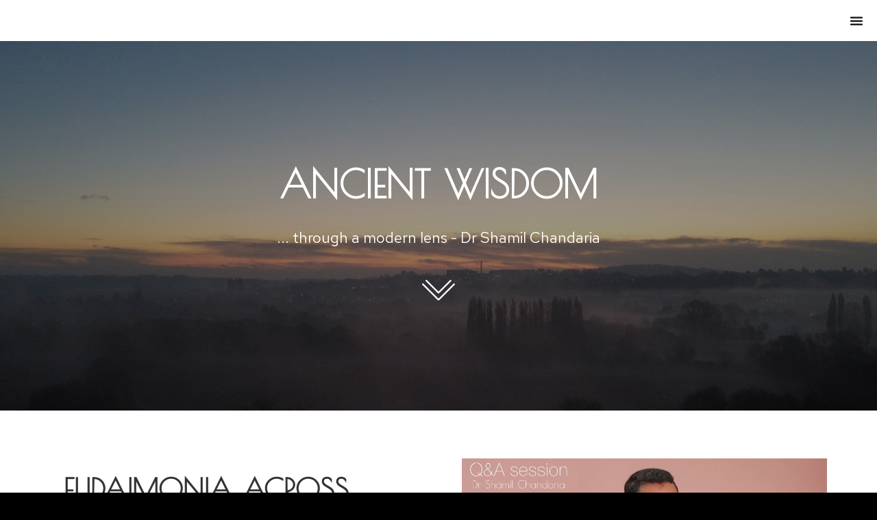

--- FILE ---
content_type: text/html; charset=UTF-8
request_url: https://hedonia.kringelbach.org/2022/02/20/ancient-wisdom-modern-lens/
body_size: 19646
content:
<!DOCTYPE html>
<!--[if !(IE 6) | !(IE 7) | !(IE 8)  ]><!-->
<html lang="en-GB" class="no-js">
<!--<![endif]-->
<head>
	<meta charset="UTF-8" />
		<meta name="viewport" content="width=device-width, initial-scale=1, maximum-scale=1, user-scalable=0">
			<link rel="profile" href="https://gmpg.org/xfn/11" />
	<title>Ancient wisdom | Centre for Eudaimonia and Human Flourishing  </title>
<meta name="description" content="Lecture held by Dr Shamil Chandaria on 15.02.2022">
<meta name="robots" content="index, follow, max-snippet:-1, max-image-preview:large, max-video-preview:-1">
<link rel="canonical" href="https://hedonia.kringelbach.org/2022/02/20/ancient-wisdom-modern-lens/">
<meta property="og:url" content="https://hedonia.kringelbach.org/2022/02/20/ancient-wisdom-modern-lens/">
<meta property="og:site_name" content="Centre for Eudaimonia and Human Flourishing ">
<meta property="og:locale" content="en_GB">
<meta property="og:type" content="article">
<meta property="og:title" content="Ancient wisdom | Centre for Eudaimonia and Human Flourishing  ">
<meta property="og:description" content="Lecture held by Dr Shamil Chandaria on 15.02.2022">
<meta property="og:image" content="https://hedonia.kringelbach.org/wp-content/uploads/2021/12/DJI_0103-scaled.jpg">
<meta property="og:image:secure_url" content="https://hedonia.kringelbach.org/wp-content/uploads/2021/12/DJI_0103-scaled.jpg">
<meta property="og:image:width" content="2560">
<meta property="og:image:height" content="1439">
<meta name="twitter:card" content="summary">
<meta name="twitter:site" content="@hedoniaresearch">
<meta name="twitter:creator" content="@hedoniaresearch">
<meta name="twitter:title" content="Ancient wisdom | Centre for Eudaimonia and Human Flourishing  ">
<meta name="twitter:description" content="Lecture held by Dr Shamil Chandaria on 15.02.2022">
<meta name="twitter:image" content="https://hedonia.kringelbach.org/wp-content/uploads/2021/12/DJI_0103-scaled.jpg">
<link rel='dns-prefetch' href='//www.googletagmanager.com' />
<link rel='dns-prefetch' href='//fonts.googleapis.com' />
<link rel="alternate" type="application/rss+xml" title="Centre for Eudaimonia and Human Flourishing  &raquo; Feed" href="https://hedonia.kringelbach.org/feed/" />
<link rel="alternate" type="application/rss+xml" title="Centre for Eudaimonia and Human Flourishing  &raquo; Comments Feed" href="https://hedonia.kringelbach.org/comments/feed/" />
<script>
window._wpemojiSettings = {"baseUrl":"https:\/\/s.w.org\/images\/core\/emoji\/15.0.3\/72x72\/","ext":".png","svgUrl":"https:\/\/s.w.org\/images\/core\/emoji\/15.0.3\/svg\/","svgExt":".svg","source":{"concatemoji":"https:\/\/hedonia.kringelbach.org\/wp-includes\/js\/wp-emoji-release.min.js?ver=6.6.4"}};
/*! This file is auto-generated */
!function(i,n){var o,s,e;function c(e){try{var t={supportTests:e,timestamp:(new Date).valueOf()};sessionStorage.setItem(o,JSON.stringify(t))}catch(e){}}function p(e,t,n){e.clearRect(0,0,e.canvas.width,e.canvas.height),e.fillText(t,0,0);var t=new Uint32Array(e.getImageData(0,0,e.canvas.width,e.canvas.height).data),r=(e.clearRect(0,0,e.canvas.width,e.canvas.height),e.fillText(n,0,0),new Uint32Array(e.getImageData(0,0,e.canvas.width,e.canvas.height).data));return t.every(function(e,t){return e===r[t]})}function u(e,t,n){switch(t){case"flag":return n(e,"\ud83c\udff3\ufe0f\u200d\u26a7\ufe0f","\ud83c\udff3\ufe0f\u200b\u26a7\ufe0f")?!1:!n(e,"\ud83c\uddfa\ud83c\uddf3","\ud83c\uddfa\u200b\ud83c\uddf3")&&!n(e,"\ud83c\udff4\udb40\udc67\udb40\udc62\udb40\udc65\udb40\udc6e\udb40\udc67\udb40\udc7f","\ud83c\udff4\u200b\udb40\udc67\u200b\udb40\udc62\u200b\udb40\udc65\u200b\udb40\udc6e\u200b\udb40\udc67\u200b\udb40\udc7f");case"emoji":return!n(e,"\ud83d\udc26\u200d\u2b1b","\ud83d\udc26\u200b\u2b1b")}return!1}function f(e,t,n){var r="undefined"!=typeof WorkerGlobalScope&&self instanceof WorkerGlobalScope?new OffscreenCanvas(300,150):i.createElement("canvas"),a=r.getContext("2d",{willReadFrequently:!0}),o=(a.textBaseline="top",a.font="600 32px Arial",{});return e.forEach(function(e){o[e]=t(a,e,n)}),o}function t(e){var t=i.createElement("script");t.src=e,t.defer=!0,i.head.appendChild(t)}"undefined"!=typeof Promise&&(o="wpEmojiSettingsSupports",s=["flag","emoji"],n.supports={everything:!0,everythingExceptFlag:!0},e=new Promise(function(e){i.addEventListener("DOMContentLoaded",e,{once:!0})}),new Promise(function(t){var n=function(){try{var e=JSON.parse(sessionStorage.getItem(o));if("object"==typeof e&&"number"==typeof e.timestamp&&(new Date).valueOf()<e.timestamp+604800&&"object"==typeof e.supportTests)return e.supportTests}catch(e){}return null}();if(!n){if("undefined"!=typeof Worker&&"undefined"!=typeof OffscreenCanvas&&"undefined"!=typeof URL&&URL.createObjectURL&&"undefined"!=typeof Blob)try{var e="postMessage("+f.toString()+"("+[JSON.stringify(s),u.toString(),p.toString()].join(",")+"));",r=new Blob([e],{type:"text/javascript"}),a=new Worker(URL.createObjectURL(r),{name:"wpTestEmojiSupports"});return void(a.onmessage=function(e){c(n=e.data),a.terminate(),t(n)})}catch(e){}c(n=f(s,u,p))}t(n)}).then(function(e){for(var t in e)n.supports[t]=e[t],n.supports.everything=n.supports.everything&&n.supports[t],"flag"!==t&&(n.supports.everythingExceptFlag=n.supports.everythingExceptFlag&&n.supports[t]);n.supports.everythingExceptFlag=n.supports.everythingExceptFlag&&!n.supports.flag,n.DOMReady=!1,n.readyCallback=function(){n.DOMReady=!0}}).then(function(){return e}).then(function(){var e;n.supports.everything||(n.readyCallback(),(e=n.source||{}).concatemoji?t(e.concatemoji):e.wpemoji&&e.twemoji&&(t(e.twemoji),t(e.wpemoji)))}))}((window,document),window._wpemojiSettings);
</script>
<link rel='stylesheet' id='sdm-styles-css' href='https://hedonia.kringelbach.org/wp-content/plugins/simple-download-monitor/css/sdm_wp_styles.css?ver=6.6.4' media='all' />
<style id='wp-emoji-styles-inline-css'>

	img.wp-smiley, img.emoji {
		display: inline !important;
		border: none !important;
		box-shadow: none !important;
		height: 1em !important;
		width: 1em !important;
		margin: 0 0.07em !important;
		vertical-align: -0.1em !important;
		background: none !important;
		padding: 0 !important;
	}
</style>
<style id='classic-theme-styles-inline-css'>
/*! This file is auto-generated */
.wp-block-button__link{color:#fff;background-color:#32373c;border-radius:9999px;box-shadow:none;text-decoration:none;padding:calc(.667em + 2px) calc(1.333em + 2px);font-size:1.125em}.wp-block-file__button{background:#32373c;color:#fff;text-decoration:none}
</style>
<style id='global-styles-inline-css'>
:root{--wp--preset--aspect-ratio--square: 1;--wp--preset--aspect-ratio--4-3: 4/3;--wp--preset--aspect-ratio--3-4: 3/4;--wp--preset--aspect-ratio--3-2: 3/2;--wp--preset--aspect-ratio--2-3: 2/3;--wp--preset--aspect-ratio--16-9: 16/9;--wp--preset--aspect-ratio--9-16: 9/16;--wp--preset--color--black: #000000;--wp--preset--color--cyan-bluish-gray: #abb8c3;--wp--preset--color--white: #FFF;--wp--preset--color--pale-pink: #f78da7;--wp--preset--color--vivid-red: #cf2e2e;--wp--preset--color--luminous-vivid-orange: #ff6900;--wp--preset--color--luminous-vivid-amber: #fcb900;--wp--preset--color--light-green-cyan: #7bdcb5;--wp--preset--color--vivid-green-cyan: #00d084;--wp--preset--color--pale-cyan-blue: #8ed1fc;--wp--preset--color--vivid-cyan-blue: #0693e3;--wp--preset--color--vivid-purple: #9b51e0;--wp--preset--color--accent: #999999;--wp--preset--color--dark-gray: #111;--wp--preset--color--light-gray: #767676;--wp--preset--gradient--vivid-cyan-blue-to-vivid-purple: linear-gradient(135deg,rgba(6,147,227,1) 0%,rgb(155,81,224) 100%);--wp--preset--gradient--light-green-cyan-to-vivid-green-cyan: linear-gradient(135deg,rgb(122,220,180) 0%,rgb(0,208,130) 100%);--wp--preset--gradient--luminous-vivid-amber-to-luminous-vivid-orange: linear-gradient(135deg,rgba(252,185,0,1) 0%,rgba(255,105,0,1) 100%);--wp--preset--gradient--luminous-vivid-orange-to-vivid-red: linear-gradient(135deg,rgba(255,105,0,1) 0%,rgb(207,46,46) 100%);--wp--preset--gradient--very-light-gray-to-cyan-bluish-gray: linear-gradient(135deg,rgb(238,238,238) 0%,rgb(169,184,195) 100%);--wp--preset--gradient--cool-to-warm-spectrum: linear-gradient(135deg,rgb(74,234,220) 0%,rgb(151,120,209) 20%,rgb(207,42,186) 40%,rgb(238,44,130) 60%,rgb(251,105,98) 80%,rgb(254,248,76) 100%);--wp--preset--gradient--blush-light-purple: linear-gradient(135deg,rgb(255,206,236) 0%,rgb(152,150,240) 100%);--wp--preset--gradient--blush-bordeaux: linear-gradient(135deg,rgb(254,205,165) 0%,rgb(254,45,45) 50%,rgb(107,0,62) 100%);--wp--preset--gradient--luminous-dusk: linear-gradient(135deg,rgb(255,203,112) 0%,rgb(199,81,192) 50%,rgb(65,88,208) 100%);--wp--preset--gradient--pale-ocean: linear-gradient(135deg,rgb(255,245,203) 0%,rgb(182,227,212) 50%,rgb(51,167,181) 100%);--wp--preset--gradient--electric-grass: linear-gradient(135deg,rgb(202,248,128) 0%,rgb(113,206,126) 100%);--wp--preset--gradient--midnight: linear-gradient(135deg,rgb(2,3,129) 0%,rgb(40,116,252) 100%);--wp--preset--font-size--small: 13px;--wp--preset--font-size--medium: 20px;--wp--preset--font-size--large: 36px;--wp--preset--font-size--x-large: 42px;--wp--preset--spacing--20: 0.44rem;--wp--preset--spacing--30: 0.67rem;--wp--preset--spacing--40: 1rem;--wp--preset--spacing--50: 1.5rem;--wp--preset--spacing--60: 2.25rem;--wp--preset--spacing--70: 3.38rem;--wp--preset--spacing--80: 5.06rem;--wp--preset--shadow--natural: 6px 6px 9px rgba(0, 0, 0, 0.2);--wp--preset--shadow--deep: 12px 12px 50px rgba(0, 0, 0, 0.4);--wp--preset--shadow--sharp: 6px 6px 0px rgba(0, 0, 0, 0.2);--wp--preset--shadow--outlined: 6px 6px 0px -3px rgba(255, 255, 255, 1), 6px 6px rgba(0, 0, 0, 1);--wp--preset--shadow--crisp: 6px 6px 0px rgba(0, 0, 0, 1);}:where(.is-layout-flex){gap: 0.5em;}:where(.is-layout-grid){gap: 0.5em;}body .is-layout-flex{display: flex;}.is-layout-flex{flex-wrap: wrap;align-items: center;}.is-layout-flex > :is(*, div){margin: 0;}body .is-layout-grid{display: grid;}.is-layout-grid > :is(*, div){margin: 0;}:where(.wp-block-columns.is-layout-flex){gap: 2em;}:where(.wp-block-columns.is-layout-grid){gap: 2em;}:where(.wp-block-post-template.is-layout-flex){gap: 1.25em;}:where(.wp-block-post-template.is-layout-grid){gap: 1.25em;}.has-black-color{color: var(--wp--preset--color--black) !important;}.has-cyan-bluish-gray-color{color: var(--wp--preset--color--cyan-bluish-gray) !important;}.has-white-color{color: var(--wp--preset--color--white) !important;}.has-pale-pink-color{color: var(--wp--preset--color--pale-pink) !important;}.has-vivid-red-color{color: var(--wp--preset--color--vivid-red) !important;}.has-luminous-vivid-orange-color{color: var(--wp--preset--color--luminous-vivid-orange) !important;}.has-luminous-vivid-amber-color{color: var(--wp--preset--color--luminous-vivid-amber) !important;}.has-light-green-cyan-color{color: var(--wp--preset--color--light-green-cyan) !important;}.has-vivid-green-cyan-color{color: var(--wp--preset--color--vivid-green-cyan) !important;}.has-pale-cyan-blue-color{color: var(--wp--preset--color--pale-cyan-blue) !important;}.has-vivid-cyan-blue-color{color: var(--wp--preset--color--vivid-cyan-blue) !important;}.has-vivid-purple-color{color: var(--wp--preset--color--vivid-purple) !important;}.has-black-background-color{background-color: var(--wp--preset--color--black) !important;}.has-cyan-bluish-gray-background-color{background-color: var(--wp--preset--color--cyan-bluish-gray) !important;}.has-white-background-color{background-color: var(--wp--preset--color--white) !important;}.has-pale-pink-background-color{background-color: var(--wp--preset--color--pale-pink) !important;}.has-vivid-red-background-color{background-color: var(--wp--preset--color--vivid-red) !important;}.has-luminous-vivid-orange-background-color{background-color: var(--wp--preset--color--luminous-vivid-orange) !important;}.has-luminous-vivid-amber-background-color{background-color: var(--wp--preset--color--luminous-vivid-amber) !important;}.has-light-green-cyan-background-color{background-color: var(--wp--preset--color--light-green-cyan) !important;}.has-vivid-green-cyan-background-color{background-color: var(--wp--preset--color--vivid-green-cyan) !important;}.has-pale-cyan-blue-background-color{background-color: var(--wp--preset--color--pale-cyan-blue) !important;}.has-vivid-cyan-blue-background-color{background-color: var(--wp--preset--color--vivid-cyan-blue) !important;}.has-vivid-purple-background-color{background-color: var(--wp--preset--color--vivid-purple) !important;}.has-black-border-color{border-color: var(--wp--preset--color--black) !important;}.has-cyan-bluish-gray-border-color{border-color: var(--wp--preset--color--cyan-bluish-gray) !important;}.has-white-border-color{border-color: var(--wp--preset--color--white) !important;}.has-pale-pink-border-color{border-color: var(--wp--preset--color--pale-pink) !important;}.has-vivid-red-border-color{border-color: var(--wp--preset--color--vivid-red) !important;}.has-luminous-vivid-orange-border-color{border-color: var(--wp--preset--color--luminous-vivid-orange) !important;}.has-luminous-vivid-amber-border-color{border-color: var(--wp--preset--color--luminous-vivid-amber) !important;}.has-light-green-cyan-border-color{border-color: var(--wp--preset--color--light-green-cyan) !important;}.has-vivid-green-cyan-border-color{border-color: var(--wp--preset--color--vivid-green-cyan) !important;}.has-pale-cyan-blue-border-color{border-color: var(--wp--preset--color--pale-cyan-blue) !important;}.has-vivid-cyan-blue-border-color{border-color: var(--wp--preset--color--vivid-cyan-blue) !important;}.has-vivid-purple-border-color{border-color: var(--wp--preset--color--vivid-purple) !important;}.has-vivid-cyan-blue-to-vivid-purple-gradient-background{background: var(--wp--preset--gradient--vivid-cyan-blue-to-vivid-purple) !important;}.has-light-green-cyan-to-vivid-green-cyan-gradient-background{background: var(--wp--preset--gradient--light-green-cyan-to-vivid-green-cyan) !important;}.has-luminous-vivid-amber-to-luminous-vivid-orange-gradient-background{background: var(--wp--preset--gradient--luminous-vivid-amber-to-luminous-vivid-orange) !important;}.has-luminous-vivid-orange-to-vivid-red-gradient-background{background: var(--wp--preset--gradient--luminous-vivid-orange-to-vivid-red) !important;}.has-very-light-gray-to-cyan-bluish-gray-gradient-background{background: var(--wp--preset--gradient--very-light-gray-to-cyan-bluish-gray) !important;}.has-cool-to-warm-spectrum-gradient-background{background: var(--wp--preset--gradient--cool-to-warm-spectrum) !important;}.has-blush-light-purple-gradient-background{background: var(--wp--preset--gradient--blush-light-purple) !important;}.has-blush-bordeaux-gradient-background{background: var(--wp--preset--gradient--blush-bordeaux) !important;}.has-luminous-dusk-gradient-background{background: var(--wp--preset--gradient--luminous-dusk) !important;}.has-pale-ocean-gradient-background{background: var(--wp--preset--gradient--pale-ocean) !important;}.has-electric-grass-gradient-background{background: var(--wp--preset--gradient--electric-grass) !important;}.has-midnight-gradient-background{background: var(--wp--preset--gradient--midnight) !important;}.has-small-font-size{font-size: var(--wp--preset--font-size--small) !important;}.has-medium-font-size{font-size: var(--wp--preset--font-size--medium) !important;}.has-large-font-size{font-size: var(--wp--preset--font-size--large) !important;}.has-x-large-font-size{font-size: var(--wp--preset--font-size--x-large) !important;}
:where(.wp-block-post-template.is-layout-flex){gap: 1.25em;}:where(.wp-block-post-template.is-layout-grid){gap: 1.25em;}
:where(.wp-block-columns.is-layout-flex){gap: 2em;}:where(.wp-block-columns.is-layout-grid){gap: 2em;}
:root :where(.wp-block-pullquote){font-size: 1.5em;line-height: 1.6;}
</style>
<link rel='stylesheet' id='contact-form-7-css' href='https://hedonia.kringelbach.org/wp-content/plugins/contact-form-7/includes/css/styles.css?ver=5.9.8' media='all' />
<link rel='stylesheet' id='the7-font-css' href='https://hedonia.kringelbach.org/wp-content/themes/dt-the7/fonts/icomoon-the7-font/icomoon-the7-font.min.css?ver=12.0.1' media='all' />
<link rel='stylesheet' id='the7-awesome-fonts-css' href='https://hedonia.kringelbach.org/wp-content/themes/dt-the7/fonts/FontAwesome/css/all.min.css?ver=12.0.1' media='all' />
<link rel='stylesheet' id='the7-awesome-fonts-back-css' href='https://hedonia.kringelbach.org/wp-content/themes/dt-the7/fonts/FontAwesome/back-compat.min.css?ver=12.0.1' media='all' />
<link rel='stylesheet' id='the7-Defaults-css' href='https://hedonia.kringelbach.org/wp-content/uploads/smile_fonts/Defaults/Defaults.css?ver=6.6.4' media='all' />
<link rel='stylesheet' id='the7-e-sticky-effect-css' href='https://hedonia.kringelbach.org/wp-content/themes/dt-the7/css/compatibility/elementor/the7-sticky-effects.min.css?ver=12.0.1' media='all' />
<link rel='stylesheet' id='e-animation-fadeIn-css' href='https://hedonia.kringelbach.org/wp-content/plugins/elementor/assets/lib/animations/styles/fadeIn.min.css?ver=3.24.6' media='all' />
<link rel='stylesheet' id='elementor-frontend-css' href='https://hedonia.kringelbach.org/wp-content/uploads/elementor/css/custom-frontend.min.css?ver=1728748363' media='all' />
<style id='elementor-frontend-inline-css'>
.elementor-2167 .elementor-element.elementor-element-6d27242f:not(.elementor-motion-effects-element-type-background), .elementor-2167 .elementor-element.elementor-element-6d27242f > .elementor-motion-effects-container > .elementor-motion-effects-layer{background-image:url("https://hedonia.kringelbach.org/wp-content/uploads/2021/12/DJI_0103-scaled.jpg");}
</style>
<link rel='stylesheet' id='widget-mega-menu-css' href='https://hedonia.kringelbach.org/wp-content/uploads/elementor/css/custom-pro-widget-mega-menu.min.css?ver=1728748363' media='all' />
<link rel='stylesheet' id='widget-heading-css' href='https://hedonia.kringelbach.org/wp-content/plugins/elementor/assets/css/widget-heading.min.css?ver=3.24.6' media='all' />
<link rel='stylesheet' id='widget-spacer-css' href='https://hedonia.kringelbach.org/wp-content/plugins/elementor/assets/css/widget-spacer.min.css?ver=3.24.6' media='all' />
<link rel='stylesheet' id='widget-text-editor-css' href='https://hedonia.kringelbach.org/wp-content/plugins/elementor/assets/css/widget-text-editor.min.css?ver=3.24.6' media='all' />
<link rel='stylesheet' id='widget-image-css' href='https://hedonia.kringelbach.org/wp-content/plugins/elementor/assets/css/widget-image.min.css?ver=3.24.6' media='all' />
<link rel='stylesheet' id='widget-social-icons-css' href='https://hedonia.kringelbach.org/wp-content/plugins/elementor/assets/css/widget-social-icons.min.css?ver=3.24.6' media='all' />
<link rel='stylesheet' id='e-apple-webkit-css' href='https://hedonia.kringelbach.org/wp-content/uploads/elementor/css/custom-apple-webkit.min.css?ver=1728748363' media='all' />
<link rel='stylesheet' id='the7-carousel-widget-css' href='https://hedonia.kringelbach.org/wp-content/themes/dt-the7/css/compatibility/elementor/the7-carousel-widget.min.css?ver=12.0.1' media='all' />
<link rel='stylesheet' id='the7-carousel-navigation-css' href='https://hedonia.kringelbach.org/wp-content/themes/dt-the7/css/compatibility/elementor/the7-carousel-navigation.min.css?ver=12.0.1' media='all' />
<link rel='stylesheet' id='elementor-icons-css' href='https://hedonia.kringelbach.org/wp-content/plugins/elementor/assets/lib/eicons/css/elementor-icons.min.css?ver=5.31.0' media='all' />
<link rel='stylesheet' id='swiper-css' href='https://hedonia.kringelbach.org/wp-content/plugins/elementor/assets/lib/swiper/v8/css/swiper.min.css?ver=8.4.5' media='all' />
<link rel='stylesheet' id='e-swiper-css' href='https://hedonia.kringelbach.org/wp-content/plugins/elementor/assets/css/conditionals/e-swiper.min.css?ver=3.24.6' media='all' />
<link rel='stylesheet' id='elementor-post-1639-css' href='https://hedonia.kringelbach.org/wp-content/uploads/elementor/css/post-1639.css?ver=1728748363' media='all' />
<link rel='stylesheet' id='elementor-pro-css' href='https://hedonia.kringelbach.org/wp-content/uploads/elementor/css/custom-pro-frontend.min.css?ver=1728748363' media='all' />
<link rel='stylesheet' id='elementor-global-css' href='https://hedonia.kringelbach.org/wp-content/uploads/elementor/css/global.css?ver=1728748363' media='all' />
<link rel='stylesheet' id='widget-video-css' href='https://hedonia.kringelbach.org/wp-content/plugins/elementor/assets/css/widget-video.min.css?ver=3.24.6' media='all' />
<link rel='stylesheet' id='widget-gallery-css' href='https://hedonia.kringelbach.org/wp-content/plugins/pro-elements/assets/css/widget-gallery.min.css?ver=3.24.4' media='all' />
<link rel='stylesheet' id='elementor-gallery-css' href='https://hedonia.kringelbach.org/wp-content/plugins/elementor/assets/lib/e-gallery/css/e-gallery.min.css?ver=1.2.0' media='all' />
<link rel='stylesheet' id='elementor-post-4778-css' href='https://hedonia.kringelbach.org/wp-content/uploads/elementor/css/post-4778.css?ver=1728787378' media='all' />
<link rel='stylesheet' id='elementor-post-1917-css' href='https://hedonia.kringelbach.org/wp-content/uploads/elementor/css/post-1917.css?ver=1739389462' media='all' />
<link rel='stylesheet' id='elementor-post-966-css' href='https://hedonia.kringelbach.org/wp-content/uploads/elementor/css/post-966.css?ver=1767537484' media='all' />
<link rel='stylesheet' id='elementor-post-2167-css' href='https://hedonia.kringelbach.org/wp-content/uploads/elementor/css/post-2167.css?ver=1739392417' media='all' />
<link rel='stylesheet' id='tablepress-default-css' href='https://hedonia.kringelbach.org/wp-content/tablepress-combined.min.css?ver=27' media='all' />
<link rel='stylesheet' id='tablepress-responsive-tables-css' href='https://hedonia.kringelbach.org/wp-content/plugins/tablepress-responsive-tables/css/tablepress-responsive.min.css?ver=1.8' media='all' />
<link rel='stylesheet' id='dt-web-fonts-css' href='https://fonts.googleapis.com/css?family=Roboto:400,500,600,700%7CNunito+Sans:400,400italic,500,600,700,normal%7CNunito:400,600,700,normal%7CPoiret+One:400,500,600,700,800,900' media='all' />
<link rel='stylesheet' id='dt-main-css' href='https://hedonia.kringelbach.org/wp-content/themes/dt-the7/css/main.min.css?ver=12.0.1' media='all' />
<style id='dt-main-inline-css'>
body #load {
  display: block;
  height: 100%;
  overflow: hidden;
  position: fixed;
  width: 100%;
  z-index: 9901;
  opacity: 1;
  visibility: visible;
  transition: all .35s ease-out;
}
.load-wrap {
  width: 100%;
  height: 100%;
  background-position: center center;
  background-repeat: no-repeat;
  text-align: center;
  display: -ms-flexbox;
  display: -ms-flex;
  display: flex;
  -ms-align-items: center;
  -ms-flex-align: center;
  align-items: center;
  -ms-flex-flow: column wrap;
  flex-flow: column wrap;
  -ms-flex-pack: center;
  -ms-justify-content: center;
  justify-content: center;
}
.load-wrap > svg {
  position: absolute;
  top: 50%;
  left: 50%;
  transform: translate(-50%,-50%);
}
#load {
  background: var(--the7-elementor-beautiful-loading-bg,#ffffff);
  --the7-beautiful-spinner-color2: var(--the7-beautiful-spinner-color,rgba(0,0,0,0.12));
}

</style>
<link rel='stylesheet' id='the7-custom-scrollbar-css' href='https://hedonia.kringelbach.org/wp-content/themes/dt-the7/lib/custom-scrollbar/custom-scrollbar.min.css?ver=12.0.1' media='all' />
<link rel='stylesheet' id='the7-core-css' href='https://hedonia.kringelbach.org/wp-content/plugins/dt-the7-core/assets/css/post-type.min.css?ver=2.7.10' media='all' />
<link rel='stylesheet' id='the7-css-vars-css' href='https://hedonia.kringelbach.org/wp-content/uploads/the7-css/css-vars.css?ver=064f855ab630' media='all' />
<link rel='stylesheet' id='dt-custom-css' href='https://hedonia.kringelbach.org/wp-content/uploads/the7-css/custom.css?ver=064f855ab630' media='all' />
<link rel='stylesheet' id='dt-media-css' href='https://hedonia.kringelbach.org/wp-content/uploads/the7-css/media.css?ver=064f855ab630' media='all' />
<link rel='stylesheet' id='the7-mega-menu-css' href='https://hedonia.kringelbach.org/wp-content/uploads/the7-css/mega-menu.css?ver=064f855ab630' media='all' />
<link rel='stylesheet' id='the7-elements-albums-portfolio-css' href='https://hedonia.kringelbach.org/wp-content/uploads/the7-css/the7-elements-albums-portfolio.css?ver=064f855ab630' media='all' />
<link rel='stylesheet' id='the7-elements-css' href='https://hedonia.kringelbach.org/wp-content/uploads/the7-css/post-type-dynamic.css?ver=064f855ab630' media='all' />
<link rel='stylesheet' id='style-css' href='https://hedonia.kringelbach.org/wp-content/themes/dt-the7/style.css?ver=12.0.1' media='all' />
<link rel='stylesheet' id='the7-elementor-global-css' href='https://hedonia.kringelbach.org/wp-content/themes/dt-the7/css/compatibility/elementor/elementor-global.min.css?ver=12.0.1' media='all' />
<link rel='stylesheet' id='google-fonts-1-css' href='https://fonts.googleapis.com/css?family=Poiret+One%3A100%2C100italic%2C200%2C200italic%2C300%2C300italic%2C400%2C400italic%2C500%2C500italic%2C600%2C600italic%2C700%2C700italic%2C800%2C800italic%2C900%2C900italic%7CRed+Hat+Text%3A100%2C100italic%2C200%2C200italic%2C300%2C300italic%2C400%2C400italic%2C500%2C500italic%2C600%2C600italic%2C700%2C700italic%2C800%2C800italic%2C900%2C900italic%7CNunito+Sans%3A100%2C100italic%2C200%2C200italic%2C300%2C300italic%2C400%2C400italic%2C500%2C500italic%2C600%2C600italic%2C700%2C700italic%2C800%2C800italic%2C900%2C900italic&#038;display=auto&#038;ver=6.6.4' media='all' />
<link rel='stylesheet' id='elementor-icons-shared-0-css' href='https://hedonia.kringelbach.org/wp-content/plugins/elementor/assets/lib/font-awesome/css/fontawesome.min.css?ver=5.15.3' media='all' />
<link rel='stylesheet' id='elementor-icons-fa-solid-css' href='https://hedonia.kringelbach.org/wp-content/plugins/elementor/assets/lib/font-awesome/css/solid.min.css?ver=5.15.3' media='all' />
<link rel='stylesheet' id='elementor-icons-fa-brands-css' href='https://hedonia.kringelbach.org/wp-content/plugins/elementor/assets/lib/font-awesome/css/brands.min.css?ver=5.15.3' media='all' />
<link rel='stylesheet' id='elementor-icons-the7-icons-css' href='https://hedonia.kringelbach.org/wp-content/themes/dt-the7/fonts/icomoon-the7-font/icomoon-the7-font.min.css?ver=12.0.1' media='all' />
<link rel="preconnect" href="https://fonts.gstatic.com/" crossorigin><script src="https://hedonia.kringelbach.org/wp-includes/js/jquery/jquery.min.js?ver=3.7.1" id="jquery-core-js"></script>
<script src="https://hedonia.kringelbach.org/wp-includes/js/jquery/jquery-migrate.min.js?ver=3.4.1" id="jquery-migrate-js"></script>
<script src="//hedonia.kringelbach.org/wp-content/plugins/revslider/sr6/assets/js/rbtools.min.js?ver=6.7.20" async id="tp-tools-js"></script>
<script src="//hedonia.kringelbach.org/wp-content/plugins/revslider/sr6/assets/js/rs6.min.js?ver=6.7.20" async id="revmin-js"></script>
<script id="sdm-scripts-js-extra">
var sdm_ajax_script = {"ajaxurl":"https:\/\/hedonia.kringelbach.org\/wp-admin\/admin-ajax.php"};
</script>
<script src="https://hedonia.kringelbach.org/wp-content/plugins/simple-download-monitor/js/sdm_wp_scripts.js?ver=6.6.4" id="sdm-scripts-js"></script>
<script id="dt-above-fold-js-extra">
var dtLocal = {"themeUrl":"https:\/\/hedonia.kringelbach.org\/wp-content\/themes\/dt-the7","passText":"To view this protected post, enter the password below:","moreButtonText":{"loading":"Loading...","loadMore":"Load more"},"postID":"4778","ajaxurl":"https:\/\/hedonia.kringelbach.org\/wp-admin\/admin-ajax.php","REST":{"baseUrl":"https:\/\/hedonia.kringelbach.org\/wp-json\/the7\/v1","endpoints":{"sendMail":"\/send-mail"}},"contactMessages":{"required":"One or more fields have an error. Please check and try again.","terms":"Please accept the privacy policy.","fillTheCaptchaError":"Please, fill the captcha."},"captchaSiteKey":"6LefDLEdAAAAAIfvVBOfL0AWuGRQKbWvPwzrqAyk","ajaxNonce":"e6fe3fc4b1","pageData":"","themeSettings":{"smoothScroll":"off","lazyLoading":false,"desktopHeader":{"height":""},"ToggleCaptionEnabled":"disabled","ToggleCaption":"Navigation","floatingHeader":{"showAfter":94,"showMenu":false,"height":60,"logo":{"showLogo":true,"html":"<img class=\" preload-me\" src=\"https:\/\/hedonia.kringelbach.org\/wp-content\/uploads\/2024\/10\/Eudaimonia-Logo-blue-128x128-1.png\" srcset=\"https:\/\/hedonia.kringelbach.org\/wp-content\/uploads\/2024\/10\/Eudaimonia-Logo-blue-128x128-1.png 128w, https:\/\/hedonia.kringelbach.org\/wp-content\/uploads\/2021\/12\/Eudaimonia-Logo-blue-01.png 1177w\" width=\"128\" height=\"128\"   sizes=\"128px\" alt=\"Centre for Eudaimonia and Human Flourishing \" \/>","url":"https:\/\/hedonia.kringelbach.org\/"}},"topLine":{"floatingTopLine":{"logo":{"showLogo":false,"html":""}}},"mobileHeader":{"firstSwitchPoint":992,"secondSwitchPoint":778,"firstSwitchPointHeight":60,"secondSwitchPointHeight":60,"mobileToggleCaptionEnabled":"disabled","mobileToggleCaption":"Menu"},"stickyMobileHeaderFirstSwitch":{"logo":{"html":"<img class=\" preload-me\" src=\"https:\/\/hedonia.kringelbach.org\/wp-content\/uploads\/2022\/09\/Eudaimonia-Logo-blue-32x32-1.png\" srcset=\"https:\/\/hedonia.kringelbach.org\/wp-content\/uploads\/2022\/09\/Eudaimonia-Logo-blue-32x32-1.png 32w, https:\/\/hedonia.kringelbach.org\/wp-content\/uploads\/2022\/09\/Eudaimonia-Logo-blue-32x32-1.png 32w\" width=\"32\" height=\"32\"   sizes=\"32px\" alt=\"Centre for Eudaimonia and Human Flourishing \" \/>"}},"stickyMobileHeaderSecondSwitch":{"logo":{"html":"<img class=\" preload-me\" src=\"https:\/\/hedonia.kringelbach.org\/wp-content\/uploads\/2022\/09\/Eudaimonia-Logo-blue-32x32-1.png\" srcset=\"https:\/\/hedonia.kringelbach.org\/wp-content\/uploads\/2022\/09\/Eudaimonia-Logo-blue-32x32-1.png 32w, https:\/\/hedonia.kringelbach.org\/wp-content\/uploads\/2022\/09\/Eudaimonia-Logo-blue-32x32-1.png 32w\" width=\"32\" height=\"32\"   sizes=\"32px\" alt=\"Centre for Eudaimonia and Human Flourishing \" \/>"}},"sidebar":{"switchPoint":992},"boxedWidth":"1280px"},"elementor":{"settings":{"container_width":1300}}};
var dtShare = {"shareButtonText":{"facebook":"Share on Facebook","twitter":"Share on X","pinterest":"Pin it","linkedin":"Share on Linkedin","whatsapp":"Share on Whatsapp"},"overlayOpacity":"90"};
</script>
<script src="https://hedonia.kringelbach.org/wp-content/themes/dt-the7/js/above-the-fold.min.js?ver=12.0.1" id="dt-above-fold-js"></script>

<!-- Google tag (gtag.js) snippet added by Site Kit -->
<!-- Google Analytics snippet added by Site Kit -->
<script src="https://www.googletagmanager.com/gtag/js?id=GT-P8QZXMP2" id="google_gtagjs-js" async></script>
<script id="google_gtagjs-js-after">
window.dataLayer = window.dataLayer || [];function gtag(){dataLayer.push(arguments);}
gtag("set","linker",{"domains":["hedonia.kringelbach.org"]});
gtag("js", new Date());
gtag("set", "developer_id.dZTNiMT", true);
gtag("config", "GT-P8QZXMP2");
 window._googlesitekit = window._googlesitekit || {}; window._googlesitekit.throttledEvents = []; window._googlesitekit.gtagEvent = (name, data) => { var key = JSON.stringify( { name, data } ); if ( !! window._googlesitekit.throttledEvents[ key ] ) { return; } window._googlesitekit.throttledEvents[ key ] = true; setTimeout( () => { delete window._googlesitekit.throttledEvents[ key ]; }, 5 ); gtag( "event", name, { ...data, event_source: "site-kit" } ); };
</script>
<link rel="https://api.w.org/" href="https://hedonia.kringelbach.org/wp-json/" /><link rel="alternate" title="JSON" type="application/json" href="https://hedonia.kringelbach.org/wp-json/wp/v2/posts/4778" /><link rel="EditURI" type="application/rsd+xml" title="RSD" href="https://hedonia.kringelbach.org/xmlrpc.php?rsd" />
<link rel='shortlink' href='https://hedonia.kringelbach.org/?p=4778' />
<link rel="alternate" title="oEmbed (JSON)" type="application/json+oembed" href="https://hedonia.kringelbach.org/wp-json/oembed/1.0/embed?url=https%3A%2F%2Fhedonia.kringelbach.org%2F2022%2F02%2F20%2Fancient-wisdom-modern-lens%2F" />
<link rel="alternate" title="oEmbed (XML)" type="text/xml+oembed" href="https://hedonia.kringelbach.org/wp-json/oembed/1.0/embed?url=https%3A%2F%2Fhedonia.kringelbach.org%2F2022%2F02%2F20%2Fancient-wisdom-modern-lens%2F&#038;format=xml" />
<meta name="generator" content="Site Kit by Google 1.170.0" /><style type="text/css">
                    .ctl-bullets-container {
                display: block;
                position: fixed;
                right: 0;
                height: 100%;
                z-index: 1049;
                font-weight: normal;
                height: 70vh;
                overflow-x: hidden;
                overflow-y: auto;
                margin: 15vh auto;
            }</style><meta name="generator" content="Elementor 3.24.6; features: e_optimized_control_loading; settings: css_print_method-external, google_font-enabled, font_display-auto">
			<style>
				.e-con.e-parent:nth-of-type(n+4):not(.e-lazyloaded):not(.e-no-lazyload),
				.e-con.e-parent:nth-of-type(n+4):not(.e-lazyloaded):not(.e-no-lazyload) * {
					background-image: none !important;
				}
				@media screen and (max-height: 1024px) {
					.e-con.e-parent:nth-of-type(n+3):not(.e-lazyloaded):not(.e-no-lazyload),
					.e-con.e-parent:nth-of-type(n+3):not(.e-lazyloaded):not(.e-no-lazyload) * {
						background-image: none !important;
					}
				}
				@media screen and (max-height: 640px) {
					.e-con.e-parent:nth-of-type(n+2):not(.e-lazyloaded):not(.e-no-lazyload),
					.e-con.e-parent:nth-of-type(n+2):not(.e-lazyloaded):not(.e-no-lazyload) * {
						background-image: none !important;
					}
				}
			</style>
			<meta name="generator" content="Powered by Slider Revolution 6.7.20 - responsive, Mobile-Friendly Slider Plugin for WordPress with comfortable drag and drop interface." />
<script type="text/javascript" id="the7-loader-script">
document.addEventListener("DOMContentLoaded", function(event) {
	var load = document.getElementById("load");
	if(!load.classList.contains('loader-removed')){
		var removeLoading = setTimeout(function() {
			load.className += " loader-removed";
		}, 300);
	}
});
</script>
		<link rel="icon" href="https://hedonia.kringelbach.org/wp-content/uploads/2022/09/Eudaimonia-Logo-blue-16x16-1.png" type="image/png" sizes="16x16"/><link rel="icon" href="https://hedonia.kringelbach.org/wp-content/uploads/2022/09/Eudaimonia-Logo-blue-32x32-1.png" type="image/png" sizes="32x32"/><script>function setREVStartSize(e){
			//window.requestAnimationFrame(function() {
				window.RSIW = window.RSIW===undefined ? window.innerWidth : window.RSIW;
				window.RSIH = window.RSIH===undefined ? window.innerHeight : window.RSIH;
				try {
					var pw = document.getElementById(e.c).parentNode.offsetWidth,
						newh;
					pw = pw===0 || isNaN(pw) || (e.l=="fullwidth" || e.layout=="fullwidth") ? window.RSIW : pw;
					e.tabw = e.tabw===undefined ? 0 : parseInt(e.tabw);
					e.thumbw = e.thumbw===undefined ? 0 : parseInt(e.thumbw);
					e.tabh = e.tabh===undefined ? 0 : parseInt(e.tabh);
					e.thumbh = e.thumbh===undefined ? 0 : parseInt(e.thumbh);
					e.tabhide = e.tabhide===undefined ? 0 : parseInt(e.tabhide);
					e.thumbhide = e.thumbhide===undefined ? 0 : parseInt(e.thumbhide);
					e.mh = e.mh===undefined || e.mh=="" || e.mh==="auto" ? 0 : parseInt(e.mh,0);
					if(e.layout==="fullscreen" || e.l==="fullscreen")
						newh = Math.max(e.mh,window.RSIH);
					else{
						e.gw = Array.isArray(e.gw) ? e.gw : [e.gw];
						for (var i in e.rl) if (e.gw[i]===undefined || e.gw[i]===0) e.gw[i] = e.gw[i-1];
						e.gh = e.el===undefined || e.el==="" || (Array.isArray(e.el) && e.el.length==0)? e.gh : e.el;
						e.gh = Array.isArray(e.gh) ? e.gh : [e.gh];
						for (var i in e.rl) if (e.gh[i]===undefined || e.gh[i]===0) e.gh[i] = e.gh[i-1];
											
						var nl = new Array(e.rl.length),
							ix = 0,
							sl;
						e.tabw = e.tabhide>=pw ? 0 : e.tabw;
						e.thumbw = e.thumbhide>=pw ? 0 : e.thumbw;
						e.tabh = e.tabhide>=pw ? 0 : e.tabh;
						e.thumbh = e.thumbhide>=pw ? 0 : e.thumbh;
						for (var i in e.rl) nl[i] = e.rl[i]<window.RSIW ? 0 : e.rl[i];
						sl = nl[0];
						for (var i in nl) if (sl>nl[i] && nl[i]>0) { sl = nl[i]; ix=i;}
						var m = pw>(e.gw[ix]+e.tabw+e.thumbw) ? 1 : (pw-(e.tabw+e.thumbw)) / (e.gw[ix]);
						newh =  (e.gh[ix] * m) + (e.tabh + e.thumbh);
					}
					var el = document.getElementById(e.c);
					if (el!==null && el) el.style.height = newh+"px";
					el = document.getElementById(e.c+"_wrapper");
					if (el!==null && el) {
						el.style.height = newh+"px";
						el.style.display = "block";
					}
				} catch(e){
					console.log("Failure at Presize of Slider:" + e)
				}
			//});
		  };</script>
<style id='the7-custom-inline-css' type='text/css'>
.sub-nav .menu-item i.fa,
.sub-nav .menu-item i.fas,
.sub-nav .menu-item i.far,
.sub-nav .menu-item i.fab {
	text-align: center;
	width: 1.25em;
}
</style>
</head>
<body id="the7-body" class="post-template-default single single-post postid-4778 single-format-standard wp-custom-logo wp-embed-responsive the7-core-ver-2.7.10 no-comments title-off dt-responsive-on header-side-right right-mobile-menu-close-icon ouside-menu-close-icon sticky-header fade-header-animation mobile-hamburger-close-bg-enable mobile-hamburger-close-bg-hover-enable  fade-medium-mobile-menu-close-icon fade-medium-menu-close-icon srcset-enabled btn-flat custom-btn-color custom-btn-hover-color floating-mobile-menu-icon first-switch-logo-center first-switch-menu-right second-switch-logo-center second-switch-menu-left right-mobile-menu layzr-loading-on no-avatars popup-message-style the7-ver-12.0.1 dt-fa-compatibility elementor-default elementor-template-full-width elementor-clear-template elementor-kit-1639 elementor-page elementor-page-4778 elementor-page-2167">
<!-- The7 12.0.1 -->
<div id="load" class="ring-loader">
	<div class="load-wrap">
<style type="text/css">
    .the7-spinner {
        width: 72px;
        height: 72px;
        position: relative;
    }
    .the7-spinner > div {
        border-radius: 50%;
        width: 9px;
        left: 0;
        box-sizing: border-box;
        display: block;
        position: absolute;
        border: 9px solid #fff;
        width: 72px;
        height: 72px;
    }
    .the7-spinner-ring-bg{
        opacity: 0.25;
    }
    div.the7-spinner-ring {
        animation: spinner-animation 0.8s cubic-bezier(1, 1, 1, 1) infinite;
        border-color:var(--the7-beautiful-spinner-color2) transparent transparent transparent;
    }

    @keyframes spinner-animation{
        from{
            transform: rotate(0deg);
        }
        to {
            transform: rotate(360deg);
        }
    }
</style>

<div class="the7-spinner">
    <div class="the7-spinner-ring-bg"></div>
    <div class="the7-spinner-ring"></div>
</div></div>
</div>
<div id="page" >
	<a class="skip-link screen-reader-text" href="#content">Skip to content</a>

		<div data-elementor-type="header" data-elementor-id="1917" class="elementor elementor-1917 elementor-location-header" data-elementor-post-type="elementor_library">
			<div class="elementor-element elementor-element-80902d9 e-flex e-con-boxed e-con e-parent" data-id="80902d9" data-element_type="container">
					<div class="e-con-inner">
		<div class="elementor-element elementor-element-671f2ff e-flex e-con-boxed e-con e-child" data-id="671f2ff" data-element_type="container">
					<div class="e-con-inner">
				<div class="elementor-element elementor-element-36e5de5 e-n-menu-layout-dropdown elementor-widget__width-auto e-full_width e-n-menu-tablet elementor-widget elementor-widget-n-menu" data-id="36e5de5" data-element_type="widget" data-settings="{&quot;menu_items&quot;:[{&quot;_id&quot;:&quot;b8865eb&quot;,&quot;item_title&quot;:&quot;Eudaimonia&quot;,&quot;item_link&quot;:{&quot;url&quot;:&quot;https:\/\/hedonia.kringelbach.org\/&quot;,&quot;is_external&quot;:&quot;&quot;,&quot;nofollow&quot;:&quot;&quot;,&quot;custom_attributes&quot;:&quot;&quot;},&quot;item_dropdown_content&quot;:&quot;no&quot;,&quot;item_icon&quot;:{&quot;value&quot;:&quot;&quot;,&quot;library&quot;:&quot;&quot;},&quot;item_icon_active&quot;:null,&quot;element_id&quot;:&quot;&quot;},{&quot;item_title&quot;:&quot;Our Team&quot;,&quot;_id&quot;:&quot;3faffd9&quot;,&quot;item_link&quot;:{&quot;url&quot;:&quot;https:\/\/hedonia.kringelbach.org\/our-team\/&quot;,&quot;is_external&quot;:&quot;&quot;,&quot;nofollow&quot;:&quot;&quot;,&quot;custom_attributes&quot;:&quot;&quot;},&quot;item_dropdown_content&quot;:&quot;&quot;,&quot;item_icon&quot;:{&quot;value&quot;:&quot;&quot;,&quot;library&quot;:&quot;&quot;},&quot;item_icon_active&quot;:null,&quot;element_id&quot;:&quot;&quot;},{&quot;item_title&quot;:&quot;Our Centre&quot;,&quot;_id&quot;:&quot;ec7fdfa&quot;,&quot;item_link&quot;:{&quot;url&quot;:&quot;https:\/\/hedonia.kringelbach.org\/our-centre\/&quot;,&quot;is_external&quot;:&quot;&quot;,&quot;nofollow&quot;:&quot;&quot;,&quot;custom_attributes&quot;:&quot;&quot;},&quot;item_dropdown_content&quot;:&quot;no&quot;,&quot;item_icon&quot;:{&quot;value&quot;:&quot;&quot;,&quot;library&quot;:&quot;&quot;},&quot;item_icon_active&quot;:null,&quot;element_id&quot;:&quot;&quot;},{&quot;_id&quot;:&quot;7bc4520&quot;,&quot;item_title&quot;:&quot;All centre talks&quot;,&quot;item_link&quot;:{&quot;url&quot;:&quot;https:\/\/hedonia.kringelbach.org\/2024\/04\/12\/all-talks\/&quot;,&quot;is_external&quot;:&quot;&quot;,&quot;nofollow&quot;:&quot;&quot;,&quot;custom_attributes&quot;:&quot;&quot;},&quot;item_dropdown_content&quot;:&quot;no&quot;,&quot;item_icon&quot;:{&quot;value&quot;:&quot;&quot;,&quot;library&quot;:&quot;&quot;},&quot;item_icon_active&quot;:null,&quot;element_id&quot;:&quot;&quot;},{&quot;item_title&quot;:&quot;Publications&quot;,&quot;_id&quot;:&quot;672857d&quot;,&quot;item_link&quot;:{&quot;url&quot;:&quot;https:\/\/hedonia.kringelbach.org\/complete-publications\/&quot;,&quot;is_external&quot;:&quot;&quot;,&quot;nofollow&quot;:&quot;&quot;,&quot;custom_attributes&quot;:&quot;&quot;},&quot;item_dropdown_content&quot;:&quot;&quot;,&quot;item_icon&quot;:{&quot;value&quot;:&quot;&quot;,&quot;library&quot;:&quot;&quot;},&quot;item_icon_active&quot;:null,&quot;element_id&quot;:&quot;&quot;},{&quot;_id&quot;:&quot;51d1346&quot;,&quot;item_title&quot;:&quot;Top10 reviews&quot;,&quot;item_link&quot;:{&quot;url&quot;:&quot;https:\/\/hedonia.kringelbach.org\/top-10-reviews\/&quot;,&quot;is_external&quot;:&quot;&quot;,&quot;nofollow&quot;:&quot;&quot;,&quot;custom_attributes&quot;:&quot;&quot;},&quot;item_dropdown_content&quot;:&quot;no&quot;,&quot;item_icon&quot;:{&quot;value&quot;:&quot;&quot;,&quot;library&quot;:&quot;&quot;},&quot;item_icon_active&quot;:null,&quot;element_id&quot;:&quot;&quot;},{&quot;_id&quot;:&quot;9d15202&quot;,&quot;item_title&quot;:&quot;Top10 articles&quot;,&quot;item_link&quot;:{&quot;url&quot;:&quot;https:\/\/hedonia.kringelbach.org\/top-ten-articles\/&quot;,&quot;is_external&quot;:&quot;&quot;,&quot;nofollow&quot;:&quot;&quot;,&quot;custom_attributes&quot;:&quot;&quot;},&quot;item_dropdown_content&quot;:&quot;no&quot;,&quot;item_icon&quot;:{&quot;value&quot;:&quot;&quot;,&quot;library&quot;:&quot;&quot;},&quot;item_icon_active&quot;:null,&quot;element_id&quot;:&quot;&quot;}],&quot;item_layout&quot;:&quot;dropdown&quot;,&quot;open_animation&quot;:&quot;fadeIn&quot;,&quot;content_width&quot;:&quot;full_width&quot;,&quot;breakpoint_selector&quot;:&quot;tablet&quot;,&quot;menu_item_title_distance_from_content&quot;:{&quot;unit&quot;:&quot;px&quot;,&quot;size&quot;:0,&quot;sizes&quot;:[]},&quot;menu_item_title_distance_from_content_tablet&quot;:{&quot;unit&quot;:&quot;px&quot;,&quot;size&quot;:&quot;&quot;,&quot;sizes&quot;:[]},&quot;menu_item_title_distance_from_content_mobile&quot;:{&quot;unit&quot;:&quot;px&quot;,&quot;size&quot;:&quot;&quot;,&quot;sizes&quot;:[]}}" data-widget_type="mega-menu.default">
				<div class="elementor-widget-container">
					<nav class="e-n-menu" data-widget-number="575" aria-label="Menu">
					<button class="e-n-menu-toggle" id="menu-toggle-575" aria-haspopup="true" aria-expanded="false" aria-controls="menubar-575" aria-label="Menu Toggle">
			<span class="e-n-menu-toggle-icon e-open">
				<i class="eicon-menu-bar"></i>			</span>
			<span class="e-n-menu-toggle-icon e-close">
				<i class="eicon-close"></i>			</span>
		</button>
					<div class="e-n-menu-wrapper" id="menubar-575" aria-labelledby="menu-toggle-575">
				<ul class="e-n-menu-heading">
								<li class="e-n-menu-item">
				<div id="e-n-menu-title-5751" class="e-n-menu-title">
					<a class="e-n-menu-title-container e-focus e-link" href="https://hedonia.kringelbach.org/">												<span class="e-n-menu-title-text">
							Eudaimonia						</span>
					</a>									</div>
							</li>
					<li class="e-n-menu-item">
				<div id="e-n-menu-title-5752" class="e-n-menu-title">
					<a class="e-n-menu-title-container e-focus e-link" href="https://hedonia.kringelbach.org/our-team/">												<span class="e-n-menu-title-text">
							Our Team						</span>
					</a>									</div>
							</li>
					<li class="e-n-menu-item">
				<div id="e-n-menu-title-5753" class="e-n-menu-title">
					<a class="e-n-menu-title-container e-focus e-link" href="https://hedonia.kringelbach.org/our-centre/">												<span class="e-n-menu-title-text">
							Our Centre						</span>
					</a>									</div>
							</li>
					<li class="e-n-menu-item">
				<div id="e-n-menu-title-5754" class="e-n-menu-title">
					<a class="e-n-menu-title-container e-focus e-link" href="https://hedonia.kringelbach.org/2024/04/12/all-talks/">												<span class="e-n-menu-title-text">
							All centre talks						</span>
					</a>									</div>
							</li>
					<li class="e-n-menu-item">
				<div id="e-n-menu-title-5755" class="e-n-menu-title">
					<a class="e-n-menu-title-container e-focus e-link" href="https://hedonia.kringelbach.org/complete-publications/">												<span class="e-n-menu-title-text">
							Publications						</span>
					</a>									</div>
							</li>
					<li class="e-n-menu-item">
				<div id="e-n-menu-title-5756" class="e-n-menu-title">
					<a class="e-n-menu-title-container e-focus e-link" href="https://hedonia.kringelbach.org/top-10-reviews/">												<span class="e-n-menu-title-text">
							Top10 reviews						</span>
					</a>									</div>
							</li>
					<li class="e-n-menu-item">
				<div id="e-n-menu-title-5757" class="e-n-menu-title">
					<a class="e-n-menu-title-container e-focus e-link" href="https://hedonia.kringelbach.org/top-ten-articles/">												<span class="e-n-menu-title-text">
							Top10 articles						</span>
					</a>									</div>
							</li>
						</ul>
			</div>
		</nav>
				</div>
				</div>
					</div>
				</div>
					</div>
				</div>
				</div>
		

<div id="main" class="sidebar-none sidebar-divider-off">

	
	<div class="main-gradient"></div>
	<div class="wf-wrap">
	<div class="wf-container-main">

	


	<div id="content" class="content" role="main">

				<div data-elementor-type="single-post" data-elementor-id="2167" class="elementor elementor-2167 elementor-location-single post-4778 post type-post status-publish format-standard has-post-thumbnail hentry category-talks" data-elementor-post-type="elementor_library">
					<section class="elementor-section elementor-top-section elementor-element elementor-element-6d27242f elementor-section-height-min-height elementor-section-items-stretch elementor-section-boxed elementor-section-height-default" data-id="6d27242f" data-element_type="section" data-settings="{&quot;background_background&quot;:&quot;classic&quot;,&quot;background_motion_fx_motion_fx_scrolling&quot;:&quot;yes&quot;,&quot;background_motion_fx_translateY_effect&quot;:&quot;yes&quot;,&quot;background_motion_fx_translateY_speed&quot;:{&quot;unit&quot;:&quot;px&quot;,&quot;size&quot;:8,&quot;sizes&quot;:[]},&quot;background_motion_fx_translateY_affectedRange&quot;:{&quot;unit&quot;:&quot;%&quot;,&quot;size&quot;:&quot;&quot;,&quot;sizes&quot;:{&quot;start&quot;:0,&quot;end&quot;:100}},&quot;background_motion_fx_devices&quot;:[&quot;desktop&quot;,&quot;tablet&quot;,&quot;mobile&quot;]}">
							<div class="elementor-background-overlay"></div>
							<div class="elementor-container elementor-column-gap-wide">
					<div class="elementor-column elementor-col-100 elementor-top-column elementor-element elementor-element-6ca7fe34" data-id="6ca7fe34" data-element_type="column">
			<div class="elementor-widget-wrap elementor-element-populated">
						<div class="elementor-element elementor-element-911b6b9 elementor-widget elementor-widget-spacer" data-id="911b6b9" data-element_type="widget" data-widget_type="spacer.default">
				<div class="elementor-widget-container">
					<div class="elementor-spacer">
			<div class="elementor-spacer-inner"></div>
		</div>
				</div>
				</div>
				<div class="elementor-element elementor-element-63166d70 elementor-widget elementor-widget-heading" data-id="63166d70" data-element_type="widget" data-widget_type="heading.default">
				<div class="elementor-widget-container">
			<h2 class="elementor-heading-title elementor-size-default">Ancient wisdom</h2>		</div>
				</div>
				<div class="elementor-element elementor-element-06b69b4 elementor-widget elementor-widget-spacer" data-id="06b69b4" data-element_type="widget" data-widget_type="spacer.default">
				<div class="elementor-widget-container">
					<div class="elementor-spacer">
			<div class="elementor-spacer-inner"></div>
		</div>
				</div>
				</div>
				<div class="elementor-element elementor-element-25abab0 elementor-widget elementor-widget-theme-post-excerpt" data-id="25abab0" data-element_type="widget" data-widget_type="theme-post-excerpt.default">
				<div class="elementor-widget-container">
			... through a modern lens - Dr Shamil Chandaria		</div>
				</div>
				<div class="elementor-element elementor-element-bef33d3 elementor-widget elementor-widget-spacer" data-id="bef33d3" data-element_type="widget" data-widget_type="spacer.default">
				<div class="elementor-widget-container">
					<div class="elementor-spacer">
			<div class="elementor-spacer-inner"></div>
		</div>
				</div>
				</div>
				<div class="elementor-element elementor-element-f629e9b anchor-link elementor-view-default elementor-widget elementor-widget-icon" data-id="f629e9b" data-element_type="widget" data-settings="{&quot;motion_fx_motion_fx_scrolling&quot;:&quot;yes&quot;,&quot;motion_fx_opacity_effect&quot;:&quot;yes&quot;,&quot;motion_fx_opacity_direction&quot;:&quot;in-out&quot;,&quot;motion_fx_opacity_range&quot;:{&quot;unit&quot;:&quot;%&quot;,&quot;size&quot;:&quot;&quot;,&quot;sizes&quot;:{&quot;start&quot;:50,&quot;end&quot;:100}},&quot;motion_fx_opacity_level&quot;:{&quot;unit&quot;:&quot;px&quot;,&quot;size&quot;:10,&quot;sizes&quot;:[]},&quot;motion_fx_devices&quot;:[&quot;desktop&quot;,&quot;tablet&quot;,&quot;mobile&quot;]}" data-widget_type="icon.default">
				<div class="elementor-widget-container">
					<div class="elementor-icon-wrapper">
			<a class="elementor-icon" href="#!/post-content">
			<i aria-hidden="true" class=" icomoon-the7-font-the7-arrow-19"></i>			</a>
		</div>
				</div>
				</div>
					</div>
		</div>
					</div>
		</section>
				<section class="elementor-section elementor-top-section elementor-element elementor-element-93ba408 elementor-section-boxed elementor-section-height-default elementor-section-height-default" data-id="93ba408" data-element_type="section">
						<div class="elementor-container elementor-column-gap-default">
					<div class="elementor-column elementor-col-100 elementor-top-column elementor-element elementor-element-df104b2" data-id="df104b2" data-element_type="column">
			<div class="elementor-widget-wrap elementor-element-populated">
						<div class="elementor-element elementor-element-5509b0e9 elementor-widget elementor-widget-theme-post-content" data-id="5509b0e9" data-element_type="widget" id="post-content" data-widget_type="theme-post-content.default">
				<div class="elementor-widget-container">
					<div data-elementor-type="wp-post" data-elementor-id="4778" class="elementor elementor-4778" data-elementor-post-type="post">
						<section class="elementor-section elementor-top-section elementor-element elementor-element-62ba27a elementor-section-full_width elementor-section-height-default elementor-section-height-default" data-id="62ba27a" data-element_type="section">
						<div class="elementor-container elementor-column-gap-wide">
					<div class="elementor-column elementor-col-50 elementor-top-column elementor-element elementor-element-d182c15" data-id="d182c15" data-element_type="column">
			<div class="elementor-widget-wrap elementor-element-populated">
						<div class="elementor-element elementor-element-2f2ba33 elementor-widget elementor-widget-heading" data-id="2f2ba33" data-element_type="widget" data-widget_type="heading.default">
				<div class="elementor-widget-container">
			<h3 class="elementor-heading-title elementor-size-default">Eudaimonia across disciplines</h3>		</div>
				</div>
				<div class="elementor-element elementor-element-57c6f2a elementor-widget elementor-widget-spacer" data-id="57c6f2a" data-element_type="widget" data-widget_type="spacer.default">
				<div class="elementor-widget-container">
					<div class="elementor-spacer">
			<div class="elementor-spacer-inner"></div>
		</div>
				</div>
				</div>
				<div class="elementor-element elementor-element-0eb8df9 elementor-widget elementor-widget-text-editor" data-id="0eb8df9" data-element_type="widget" data-widget_type="text-editor.default">
				<div class="elementor-widget-container">
							<p>Inaugural lecture &#8220;Eudaimonia and Human Flourishing: Ancient wisdom through a modern lens&#8221; in our interdisciplinary seminar series on Eudaimonia and Human Flourishing was given by Dr Shamil Chandaria on 15.02.2022.</p>						</div>
				</div>
					</div>
		</div>
				<div class="elementor-column elementor-col-50 elementor-top-column elementor-element elementor-element-ec199c2" data-id="ec199c2" data-element_type="column" data-settings="{&quot;background_background&quot;:&quot;classic&quot;}">
			<div class="elementor-widget-wrap elementor-element-populated">
						<div class="elementor-element elementor-element-91fb30f elementor-widget elementor-widget-spacer" data-id="91fb30f" data-element_type="widget" data-widget_type="spacer.default">
				<div class="elementor-widget-container">
					<div class="elementor-spacer">
			<div class="elementor-spacer-inner"></div>
		</div>
				</div>
				</div>
					</div>
		</div>
					</div>
		</section>
				<section class="elementor-section elementor-top-section elementor-element elementor-element-b66ca47 elementor-section-boxed elementor-section-height-default elementor-section-height-default" data-id="b66ca47" data-element_type="section">
						<div class="elementor-container elementor-column-gap-default">
					<div class="elementor-column elementor-col-100 elementor-top-column elementor-element elementor-element-cbd0ebe" data-id="cbd0ebe" data-element_type="column">
			<div class="elementor-widget-wrap elementor-element-populated">
						<div class="elementor-element elementor-element-6a3446d elementor-widget elementor-widget-video" data-id="6a3446d" data-element_type="widget" data-settings="{&quot;youtube_url&quot;:&quot;https:\/\/www.youtube.com\/watch?v=qsb-XGzrvI4&quot;,&quot;video_type&quot;:&quot;youtube&quot;,&quot;controls&quot;:&quot;yes&quot;}" data-widget_type="video.default">
				<div class="elementor-widget-container">
					<div class="elementor-wrapper elementor-open-inline">
			<div class="elementor-video"></div>		</div>
				</div>
				</div>
				<div class="elementor-element elementor-element-98da569 elementor-widget elementor-widget-spacer" data-id="98da569" data-element_type="widget" data-widget_type="spacer.default">
				<div class="elementor-widget-container">
					<div class="elementor-spacer">
			<div class="elementor-spacer-inner"></div>
		</div>
				</div>
				</div>
				<div class="elementor-element elementor-element-1c7695b elementor-widget elementor-widget-gallery" data-id="1c7695b" data-element_type="widget" data-settings="{&quot;lazyload&quot;:&quot;yes&quot;,&quot;gallery_layout&quot;:&quot;grid&quot;,&quot;columns&quot;:4,&quot;columns_tablet&quot;:2,&quot;columns_mobile&quot;:1,&quot;gap&quot;:{&quot;unit&quot;:&quot;px&quot;,&quot;size&quot;:10,&quot;sizes&quot;:[]},&quot;gap_tablet&quot;:{&quot;unit&quot;:&quot;px&quot;,&quot;size&quot;:10,&quot;sizes&quot;:[]},&quot;gap_mobile&quot;:{&quot;unit&quot;:&quot;px&quot;,&quot;size&quot;:10,&quot;sizes&quot;:[]},&quot;link_to&quot;:&quot;file&quot;,&quot;aspect_ratio&quot;:&quot;3:2&quot;,&quot;overlay_background&quot;:&quot;yes&quot;,&quot;content_hover_animation&quot;:&quot;fade-in&quot;}" data-widget_type="gallery.default">
				<div class="elementor-widget-container">
					<div class="elementor-gallery__container">
							<a class="e-gallery-item elementor-gallery-item elementor-animated-content" href="https://hedonia.kringelbach.org/wp-content/uploads/2022/02/shamil05-e1645366416668.png" data-elementor-open-lightbox="yes" data-elementor-lightbox-slideshow="1c7695b" data-e-action-hash="#elementor-action%3Aaction%3Dlightbox%26settings%3DeyJpZCI6NDc4NCwidXJsIjoiaHR0cHM6XC9cL2hlZG9uaWEua3JpbmdlbGJhY2gub3JnXC93cC1jb250ZW50XC91cGxvYWRzXC8yMDIyXC8wMlwvc2hhbWlsMDUtZTE2NDUzNjY0MTY2NjgucG5nIiwic2xpZGVzaG93IjoiMWM3Njk1YiJ9">
					<div class="e-gallery-image elementor-gallery-item__image" data-thumbnail="https://hedonia.kringelbach.org/wp-content/uploads/2022/02/shamil05-e1645366416668-300x164.png" data-width="300" data-height="164" aria-label="" role="img" ></div>
											<div class="elementor-gallery-item__overlay"></div>
														</a>
							<a class="e-gallery-item elementor-gallery-item elementor-animated-content" href="https://hedonia.kringelbach.org/wp-content/uploads/2022/02/shamil01-e1645366360779.png" data-elementor-open-lightbox="yes" data-elementor-lightbox-slideshow="1c7695b" data-e-action-hash="#elementor-action%3Aaction%3Dlightbox%26settings%3DeyJpZCI6NDc4MCwidXJsIjoiaHR0cHM6XC9cL2hlZG9uaWEua3JpbmdlbGJhY2gub3JnXC93cC1jb250ZW50XC91cGxvYWRzXC8yMDIyXC8wMlwvc2hhbWlsMDEtZTE2NDUzNjYzNjA3NzkucG5nIiwic2xpZGVzaG93IjoiMWM3Njk1YiJ9">
					<div class="e-gallery-image elementor-gallery-item__image" data-thumbnail="https://hedonia.kringelbach.org/wp-content/uploads/2022/02/shamil01-e1645366360779-300x164.png" data-width="300" data-height="164" aria-label="" role="img" ></div>
											<div class="elementor-gallery-item__overlay"></div>
														</a>
							<a class="e-gallery-item elementor-gallery-item elementor-animated-content" href="https://hedonia.kringelbach.org/wp-content/uploads/2022/02/shamil02-e1645366374938.png" data-elementor-open-lightbox="yes" data-elementor-lightbox-slideshow="1c7695b" data-e-action-hash="#elementor-action%3Aaction%3Dlightbox%26settings%3DeyJpZCI6NDc4MSwidXJsIjoiaHR0cHM6XC9cL2hlZG9uaWEua3JpbmdlbGJhY2gub3JnXC93cC1jb250ZW50XC91cGxvYWRzXC8yMDIyXC8wMlwvc2hhbWlsMDItZTE2NDUzNjYzNzQ5MzgucG5nIiwic2xpZGVzaG93IjoiMWM3Njk1YiJ9">
					<div class="e-gallery-image elementor-gallery-item__image" data-thumbnail="https://hedonia.kringelbach.org/wp-content/uploads/2022/02/shamil02-e1645366374938-300x165.png" data-width="300" data-height="165" aria-label="" role="img" ></div>
											<div class="elementor-gallery-item__overlay"></div>
														</a>
							<a class="e-gallery-item elementor-gallery-item elementor-animated-content" href="https://hedonia.kringelbach.org/wp-content/uploads/2022/02/shamil03-e1645366390807.png" data-elementor-open-lightbox="yes" data-elementor-lightbox-slideshow="1c7695b" data-e-action-hash="#elementor-action%3Aaction%3Dlightbox%26settings%3DeyJpZCI6NDc4MiwidXJsIjoiaHR0cHM6XC9cL2hlZG9uaWEua3JpbmdlbGJhY2gub3JnXC93cC1jb250ZW50XC91cGxvYWRzXC8yMDIyXC8wMlwvc2hhbWlsMDMtZTE2NDUzNjYzOTA4MDcucG5nIiwic2xpZGVzaG93IjoiMWM3Njk1YiJ9">
					<div class="e-gallery-image elementor-gallery-item__image" data-thumbnail="https://hedonia.kringelbach.org/wp-content/uploads/2022/02/shamil03-e1645366390807-300x164.png" data-width="300" data-height="164" aria-label="" role="img" ></div>
											<div class="elementor-gallery-item__overlay"></div>
														</a>
					</div>
			</div>
				</div>
					</div>
		</div>
					</div>
		</section>
				<section class="elementor-section elementor-top-section elementor-element elementor-element-764275d elementor-section-boxed elementor-section-height-default elementor-section-height-default" data-id="764275d" data-element_type="section">
						<div class="elementor-container elementor-column-gap-default">
					<div class="elementor-column elementor-col-100 elementor-top-column elementor-element elementor-element-a7f89ab" data-id="a7f89ab" data-element_type="column">
			<div class="elementor-widget-wrap">
							</div>
		</div>
					</div>
		</section>
				</div>
				</div>
				</div>
				<div class="elementor-element elementor-element-ffa2ca0 elementor-widget elementor-widget-spacer" data-id="ffa2ca0" data-element_type="widget" data-widget_type="spacer.default">
				<div class="elementor-widget-container">
					<div class="elementor-spacer">
			<div class="elementor-spacer-inner"></div>
		</div>
				</div>
				</div>
					</div>
		</div>
					</div>
		</section>
				<section class="elementor-section elementor-top-section elementor-element elementor-element-72409b3 elementor-section-boxed elementor-section-height-default elementor-section-height-default" data-id="72409b3" data-element_type="section">
						<div class="elementor-container elementor-column-gap-wide">
					<div class="elementor-column elementor-col-100 elementor-top-column elementor-element elementor-element-f7eacf1" data-id="f7eacf1" data-element_type="column">
			<div class="elementor-widget-wrap elementor-element-populated">
						<div class="elementor-element elementor-element-062555d elementor-widget elementor-widget-heading" data-id="062555d" data-element_type="widget" data-widget_type="heading.default">
				<div class="elementor-widget-container">
			<h3 class="elementor-heading-title elementor-size-default">More articles</h3>		</div>
				</div>
				<div class="elementor-element elementor-element-ef5988c elementor-widget elementor-widget-spacer" data-id="ef5988c" data-element_type="widget" data-widget_type="spacer.default">
				<div class="elementor-widget-container">
					<div class="elementor-spacer">
			<div class="elementor-spacer-inner"></div>
		</div>
				</div>
				</div>
				<div class="elementor-element elementor-element-9730325 arrows-relative-to-box_area preserve-img-ratio-cover bullets-small-dot-stroke elementor-widget elementor-widget-the7_elements_carousel" data-id="9730325" data-element_type="widget" data-settings="{&quot;gap_between_posts&quot;:{&quot;unit&quot;:&quot;px&quot;,&quot;size&quot;:40,&quot;sizes&quot;:[]},&quot;widget_columns_wide_desktop&quot;:5,&quot;widget_columns&quot;:4,&quot;hover_arrow_bg_color&quot;:&quot;#FFFFFF00&quot;,&quot;widget_columns_tablet&quot;:2,&quot;widget_columns_mobile&quot;:1,&quot;gap_between_posts_tablet&quot;:{&quot;unit&quot;:&quot;px&quot;,&quot;size&quot;:&quot;&quot;,&quot;sizes&quot;:[]},&quot;gap_between_posts_mobile&quot;:{&quot;unit&quot;:&quot;px&quot;,&quot;size&quot;:&quot;&quot;,&quot;sizes&quot;:[]}}" data-widget_type="the7_elements_carousel.default">
				<div class="elementor-widget-container">
			<div class="the7_elements_carousel-9730325 owl-carousel portfolio-carousel-shortcode elementor-owl-carousel-call portfolio-shortcode the7-elementor-widget content-bg-on classic-layout-list description-under-image quick-scale-img meta-info-off" data-scroll-mode="1" data-auto-height="false" data-speed="600" data-autoplay="false" data-autoplay_speed=""><article class="post visible post-7643 type-post status-publish format-standard has-post-thumbnail hentry category-fun-projects category-science">

	<div class="post-thumbnail-wrap">
		<div class="post-thumbnail">

			<a class="post-thumbnail-rollover layzr-bg img-css-resize-wrapper" aria-label="Post image" href="https://hedonia.kringelbach.org/2025/12/03/flip/"><img fetchpriority="high" width="2560" height="1440" src="data:image/svg+xml,%3Csvg%20xmlns%3D&#039;http%3A%2F%2Fwww.w3.org%2F2000%2Fsvg&#039;%20viewBox%3D&#039;0%200%202560%201440&#039;%2F%3E" class="attachment-full size-full preload-me aspect lazy lazy-load" alt="" decoding="async" sizes="(max-width: 2560px) 100vw, 2560px" style="--ratio: 2560 / 1440;" data-src="https://hedonia.kringelbach.org/wp-content/uploads/2025/12/dji_fly_20250814_073202_888_1755152278073_timed2-scaled.jpg" loading="eager" data-srcset="https://hedonia.kringelbach.org/wp-content/uploads/2025/12/dji_fly_20250814_073202_888_1755152278073_timed2-scaled.jpg 2560w, https://hedonia.kringelbach.org/wp-content/uploads/2025/12/dji_fly_20250814_073202_888_1755152278073_timed2-300x169.jpg 300w, https://hedonia.kringelbach.org/wp-content/uploads/2025/12/dji_fly_20250814_073202_888_1755152278073_timed2-1024x576.jpg 1024w, https://hedonia.kringelbach.org/wp-content/uploads/2025/12/dji_fly_20250814_073202_888_1755152278073_timed2-768x432.jpg 768w, https://hedonia.kringelbach.org/wp-content/uploads/2025/12/dji_fly_20250814_073202_888_1755152278073_timed2-1536x864.jpg 1536w, https://hedonia.kringelbach.org/wp-content/uploads/2025/12/dji_fly_20250814_073202_888_1755152278073_timed2-2048x1152.jpg 2048w" /></a>
		</div>
	</div>


<div class="post-entry-content">

	<h5 class="ele-entry-title"><a href="https://hedonia.kringelbach.org/2025/12/03/flip/" rel="bookmark" title="FLIP">FLIP</a></h5>
</div></article><article class="post visible post-7602 type-post status-publish format-standard has-post-thumbnail hentry category-art category-science">

	<div class="post-thumbnail-wrap">
		<div class="post-thumbnail">

			<a class="post-thumbnail-rollover layzr-bg img-css-resize-wrapper" aria-label="Post image" href="https://hedonia.kringelbach.org/2025/10/26/peter-charles-whybrow/"><img width="1000" height="662" src="data:image/svg+xml,%3Csvg%20xmlns%3D&#039;http%3A%2F%2Fwww.w3.org%2F2000%2Fsvg&#039;%20viewBox%3D&#039;0%200%201000%20662&#039;%2F%3E" class="attachment-full size-full preload-me aspect lazy lazy-load" alt="" decoding="async" sizes="(max-width: 1000px) 100vw, 1000px" style="--ratio: 1000 / 662;" data-src="https://hedonia.kringelbach.org/wp-content/uploads/2025/10/Running.jpg" loading="eager" data-srcset="https://hedonia.kringelbach.org/wp-content/uploads/2025/10/Running.jpg 1000w, https://hedonia.kringelbach.org/wp-content/uploads/2025/10/Running-300x199.jpg 300w, https://hedonia.kringelbach.org/wp-content/uploads/2025/10/Running-768x508.jpg 768w" /></a>
		</div>
	</div>


<div class="post-entry-content">

	<h5 class="ele-entry-title"><a href="https://hedonia.kringelbach.org/2025/10/26/peter-charles-whybrow/" rel="bookmark" title="Peter Charles Whybrow">Peter Charles Whybrow</a></h5>
</div></article><article class="post visible post-7508 type-post status-publish format-standard has-post-thumbnail hentry category-fun-projects category-science">

	<div class="post-thumbnail-wrap">
		<div class="post-thumbnail">

			<a class="post-thumbnail-rollover layzr-bg img-css-resize-wrapper" aria-label="Post image" href="https://hedonia.kringelbach.org/2025/04/18/consciousness/"><img width="2193" height="1236" src="data:image/svg+xml,%3Csvg%20xmlns%3D&#039;http%3A%2F%2Fwww.w3.org%2F2000%2Fsvg&#039;%20viewBox%3D&#039;0%200%202193%201236&#039;%2F%3E" class="attachment-full size-full preload-me aspect lazy lazy-load" alt="" decoding="async" sizes="(max-width: 2193px) 100vw, 2193px" style="--ratio: 2193 / 1236;" data-src="https://hedonia.kringelbach.org/wp-content/uploads/2025/02/PXL_20241208_1603091302-scaled-e1744978954424.jpg" loading="eager" data-srcset="https://hedonia.kringelbach.org/wp-content/uploads/2025/02/PXL_20241208_1603091302-scaled-e1744978954424.jpg 2193w, https://hedonia.kringelbach.org/wp-content/uploads/2025/02/PXL_20241208_1603091302-scaled-e1744978954424-300x169.jpg 300w, https://hedonia.kringelbach.org/wp-content/uploads/2025/02/PXL_20241208_1603091302-scaled-e1744978954424-1024x577.jpg 1024w, https://hedonia.kringelbach.org/wp-content/uploads/2025/02/PXL_20241208_1603091302-scaled-e1744978954424-768x433.jpg 768w, https://hedonia.kringelbach.org/wp-content/uploads/2025/02/PXL_20241208_1603091302-scaled-e1744978954424-1536x866.jpg 1536w, https://hedonia.kringelbach.org/wp-content/uploads/2025/02/PXL_20241208_1603091302-scaled-e1744978954424-2048x1154.jpg 2048w" /></a>
		</div>
	</div>


<div class="post-entry-content">

	<h5 class="ele-entry-title"><a href="https://hedonia.kringelbach.org/2025/04/18/consciousness/" rel="bookmark" title="Consciousness">Consciousness</a></h5>
</div></article><article class="post visible post-7300 type-post status-publish format-standard has-post-thumbnail hentry category-fun-projects category-science">

	<div class="post-thumbnail-wrap">
		<div class="post-thumbnail">

			<a class="post-thumbnail-rollover layzr-bg img-css-resize-wrapper" aria-label="Post image" href="https://hedonia.kringelbach.org/2025/02/12/eudaimonia/"><img width="1920" height="1080" src="data:image/svg+xml,%3Csvg%20xmlns%3D&#039;http%3A%2F%2Fwww.w3.org%2F2000%2Fsvg&#039;%20viewBox%3D&#039;0%200%201920%201080&#039;%2F%3E" class="attachment-full size-full preload-me aspect lazy lazy-load" alt="" decoding="async" sizes="(max-width: 1920px) 100vw, 1920px" style="--ratio: 1920 / 1080;" data-src="https://hedonia.kringelbach.org/wp-content/uploads/2025/02/sunny_1.1.1-copy.jpg" loading="eager" data-srcset="https://hedonia.kringelbach.org/wp-content/uploads/2025/02/sunny_1.1.1-copy.jpg 1920w, https://hedonia.kringelbach.org/wp-content/uploads/2025/02/sunny_1.1.1-copy-300x169.jpg 300w, https://hedonia.kringelbach.org/wp-content/uploads/2025/02/sunny_1.1.1-copy-1024x576.jpg 1024w, https://hedonia.kringelbach.org/wp-content/uploads/2025/02/sunny_1.1.1-copy-768x432.jpg 768w, https://hedonia.kringelbach.org/wp-content/uploads/2025/02/sunny_1.1.1-copy-1536x864.jpg 1536w" /></a>
		</div>
	</div>


<div class="post-entry-content">

	<h5 class="ele-entry-title"><a href="https://hedonia.kringelbach.org/2025/02/12/eudaimonia/" rel="bookmark" title="Eudaimonia">Eudaimonia</a></h5>
</div></article><article class="post visible post-7285 type-post status-publish format-standard has-post-thumbnail hentry category-talks">

	<div class="post-thumbnail-wrap">
		<div class="post-thumbnail">

			<a class="post-thumbnail-rollover layzr-bg img-css-resize-wrapper" aria-label="Post image" href="https://hedonia.kringelbach.org/2025/02/09/psychedelics-and-music/"><img width="1000" height="570" src="data:image/svg+xml,%3Csvg%20xmlns%3D&#039;http%3A%2F%2Fwww.w3.org%2F2000%2Fsvg&#039;%20viewBox%3D&#039;0%200%201000%20570&#039;%2F%3E" class="attachment-full size-full preload-me aspect lazy lazy-load" alt="" decoding="async" sizes="(max-width: 1000px) 100vw, 1000px" style="--ratio: 1000 / 570;" data-src="https://hedonia.kringelbach.org/wp-content/uploads/2025/02/KatPsychedelics.jpg" loading="eager" data-srcset="https://hedonia.kringelbach.org/wp-content/uploads/2025/02/KatPsychedelics.jpg 1000w, https://hedonia.kringelbach.org/wp-content/uploads/2025/02/KatPsychedelics-300x171.jpg 300w, https://hedonia.kringelbach.org/wp-content/uploads/2025/02/KatPsychedelics-768x438.jpg 768w" /></a>
		</div>
	</div>


<div class="post-entry-content">

	<h5 class="ele-entry-title"><a href="https://hedonia.kringelbach.org/2025/02/09/psychedelics-and-music/" rel="bookmark" title="Psychedelics and music">Psychedelics and music</a></h5>
</div></article><article class="post visible post-7273 type-post status-publish format-standard has-post-thumbnail hentry category-talks">

	<div class="post-thumbnail-wrap">
		<div class="post-thumbnail">

			<a class="post-thumbnail-rollover layzr-bg img-css-resize-wrapper" aria-label="Post image" href="https://hedonia.kringelbach.org/2025/02/09/trees/"><img width="1356" height="810" src="data:image/svg+xml,%3Csvg%20xmlns%3D&#039;http%3A%2F%2Fwww.w3.org%2F2000%2Fsvg&#039;%20viewBox%3D&#039;0%200%201356%20810&#039;%2F%3E" class="attachment-full size-full preload-me aspect lazy lazy-load" alt="" decoding="async" sizes="(max-width: 1356px) 100vw, 1356px" style="--ratio: 1356 / 810;" data-src="https://hedonia.kringelbach.org/wp-content/uploads/2025/02/EmmaCaucasianElm.jpg" loading="eager" data-srcset="https://hedonia.kringelbach.org/wp-content/uploads/2025/02/EmmaCaucasianElm.jpg 1356w, https://hedonia.kringelbach.org/wp-content/uploads/2025/02/EmmaCaucasianElm-300x179.jpg 300w, https://hedonia.kringelbach.org/wp-content/uploads/2025/02/EmmaCaucasianElm-1024x612.jpg 1024w, https://hedonia.kringelbach.org/wp-content/uploads/2025/02/EmmaCaucasianElm-768x459.jpg 768w" /></a>
		</div>
	</div>


<div class="post-entry-content">

	<h5 class="ele-entry-title"><a href="https://hedonia.kringelbach.org/2025/02/09/trees/" rel="bookmark" title="Trees">Trees</a></h5>
</div></article><article class="post visible post-7094 type-post status-publish format-standard has-post-thumbnail hentry category-art category-fun-projects">

	<div class="post-thumbnail-wrap">
		<div class="post-thumbnail">

			<a class="post-thumbnail-rollover layzr-bg img-css-resize-wrapper" aria-label="Post image" href="https://hedonia.kringelbach.org/2024/10/13/parsons-pleasure-2/"><img width="2560" height="1440" src="data:image/svg+xml,%3Csvg%20xmlns%3D&#039;http%3A%2F%2Fwww.w3.org%2F2000%2Fsvg&#039;%20viewBox%3D&#039;0%200%202560%201440&#039;%2F%3E" class="attachment-full size-full preload-me aspect lazy lazy-load" alt="" decoding="async" sizes="(max-width: 2560px) 100vw, 2560px" style="--ratio: 2560 / 1440;" data-src="https://hedonia.kringelbach.org/wp-content/uploads/2024/10/DJI_0508-copy-scaled.jpg" loading="eager" data-srcset="https://hedonia.kringelbach.org/wp-content/uploads/2024/10/DJI_0508-copy-scaled.jpg 2560w, https://hedonia.kringelbach.org/wp-content/uploads/2024/10/DJI_0508-copy-300x169.jpg 300w, https://hedonia.kringelbach.org/wp-content/uploads/2024/10/DJI_0508-copy-1024x576.jpg 1024w, https://hedonia.kringelbach.org/wp-content/uploads/2024/10/DJI_0508-copy-768x432.jpg 768w, https://hedonia.kringelbach.org/wp-content/uploads/2024/10/DJI_0508-copy-1536x864.jpg 1536w, https://hedonia.kringelbach.org/wp-content/uploads/2024/10/DJI_0508-copy-2048x1152.jpg 2048w" /></a>
		</div>
	</div>


<div class="post-entry-content">

	<h5 class="ele-entry-title"><a href="https://hedonia.kringelbach.org/2024/10/13/parsons-pleasure-2/" rel="bookmark" title="Parson&#8217;s Pleasure">Parson&#8217;s Pleasure</a></h5>
</div></article><article class="post visible post-7073 type-post status-publish format-standard has-post-thumbnail hentry category-art category-fun-projects">

	<div class="post-thumbnail-wrap">
		<div class="post-thumbnail">

			<a class="post-thumbnail-rollover layzr-bg img-css-resize-wrapper" aria-label="Post image" href="https://hedonia.kringelbach.org/2024/06/17/parsons-pleasure/"><img width="2560" height="1440" src="data:image/svg+xml,%3Csvg%20xmlns%3D&#039;http%3A%2F%2Fwww.w3.org%2F2000%2Fsvg&#039;%20viewBox%3D&#039;0%200%202560%201440&#039;%2F%3E" class="attachment-full size-full preload-me aspect lazy lazy-load" alt="" decoding="async" sizes="(max-width: 2560px) 100vw, 2560px" style="--ratio: 2560 / 1440;" data-src="https://hedonia.kringelbach.org/wp-content/uploads/2024/10/DJI_0612-copy-scaled.jpg" loading="eager" data-srcset="https://hedonia.kringelbach.org/wp-content/uploads/2024/10/DJI_0612-copy-scaled.jpg 2560w, https://hedonia.kringelbach.org/wp-content/uploads/2024/10/DJI_0612-copy-300x169.jpg 300w, https://hedonia.kringelbach.org/wp-content/uploads/2024/10/DJI_0612-copy-1024x576.jpg 1024w, https://hedonia.kringelbach.org/wp-content/uploads/2024/10/DJI_0612-copy-768x432.jpg 768w, https://hedonia.kringelbach.org/wp-content/uploads/2024/10/DJI_0612-copy-1536x864.jpg 1536w, https://hedonia.kringelbach.org/wp-content/uploads/2024/10/DJI_0612-copy-2048x1152.jpg 2048w" /></a>
		</div>
	</div>


<div class="post-entry-content">

	<h5 class="ele-entry-title"><a href="https://hedonia.kringelbach.org/2024/06/17/parsons-pleasure/" rel="bookmark" title="Confluences">Confluences</a></h5>
</div></article><article class="post visible post-4952 type-post status-publish format-standard has-post-thumbnail hentry category-overview">

	<div class="post-thumbnail-wrap">
		<div class="post-thumbnail">

			<a class="post-thumbnail-rollover layzr-bg img-css-resize-wrapper" aria-label="Post image" href="https://hedonia.kringelbach.org/2024/04/12/all-talks/"><img width="2560" height="1440" src="data:image/svg+xml,%3Csvg%20xmlns%3D&#039;http%3A%2F%2Fwww.w3.org%2F2000%2Fsvg&#039;%20viewBox%3D&#039;0%200%202560%201440&#039;%2F%3E" class="attachment-full size-full preload-me aspect lazy lazy-load" alt="" decoding="async" sizes="(max-width: 2560px) 100vw, 2560px" style="--ratio: 2560 / 1440;" data-src="https://hedonia.kringelbach.org/wp-content/uploads/2024/04/stokehouse_autumnleaves-scaled.jpg" loading="eager" data-srcset="https://hedonia.kringelbach.org/wp-content/uploads/2024/04/stokehouse_autumnleaves-scaled.jpg 2560w, https://hedonia.kringelbach.org/wp-content/uploads/2024/04/stokehouse_autumnleaves-300x169.jpg 300w, https://hedonia.kringelbach.org/wp-content/uploads/2024/04/stokehouse_autumnleaves-1024x576.jpg 1024w, https://hedonia.kringelbach.org/wp-content/uploads/2024/04/stokehouse_autumnleaves-768x432.jpg 768w, https://hedonia.kringelbach.org/wp-content/uploads/2024/04/stokehouse_autumnleaves-1536x864.jpg 1536w, https://hedonia.kringelbach.org/wp-content/uploads/2024/04/stokehouse_autumnleaves-2048x1152.jpg 2048w" /></a>
		</div>
	</div>


<div class="post-entry-content">

	<h5 class="ele-entry-title"><a href="https://hedonia.kringelbach.org/2024/04/12/all-talks/" rel="bookmark" title="All Centre Talks">All Centre Talks</a></h5>
</div></article><article class="post visible post-6438 type-post status-publish format-standard has-post-thumbnail hentry category-talks">

	<div class="post-thumbnail-wrap">
		<div class="post-thumbnail">

			<a class="post-thumbnail-rollover layzr-bg img-css-resize-wrapper" aria-label="Post image" href="https://hedonia.kringelbach.org/2023/11/02/could-ai-be-conscious/"><img width="2256" height="1269" src="data:image/svg+xml,%3Csvg%20xmlns%3D&#039;http%3A%2F%2Fwww.w3.org%2F2000%2Fsvg&#039;%20viewBox%3D&#039;0%200%202256%201269&#039;%2F%3E" class="attachment-full size-full preload-me aspect lazy lazy-load" alt="" decoding="async" sizes="(max-width: 2256px) 100vw, 2256px" style="--ratio: 2256 / 1269;" data-src="https://hedonia.kringelbach.org/wp-content/uploads/2023/11/ShamilFront.jpg" loading="eager" data-srcset="https://hedonia.kringelbach.org/wp-content/uploads/2023/11/ShamilFront.jpg 2256w, https://hedonia.kringelbach.org/wp-content/uploads/2023/11/ShamilFront-300x169.jpg 300w, https://hedonia.kringelbach.org/wp-content/uploads/2023/11/ShamilFront-1024x576.jpg 1024w, https://hedonia.kringelbach.org/wp-content/uploads/2023/11/ShamilFront-768x432.jpg 768w, https://hedonia.kringelbach.org/wp-content/uploads/2023/11/ShamilFront-1536x864.jpg 1536w, https://hedonia.kringelbach.org/wp-content/uploads/2023/11/ShamilFront-2048x1152.jpg 2048w" /></a>
		</div>
	</div>


<div class="post-entry-content">

	<h5 class="ele-entry-title"><a href="https://hedonia.kringelbach.org/2023/11/02/could-ai-be-conscious/" rel="bookmark" title="Could AI be conscious?">Could AI be conscious?</a></h5>
</div></article><article class="post visible post-6412 type-post status-publish format-standard has-post-thumbnail hentry category-art category-fun-projects">

	<div class="post-thumbnail-wrap">
		<div class="post-thumbnail">

			<a class="post-thumbnail-rollover layzr-bg img-css-resize-wrapper" aria-label="Post image" href="https://hedonia.kringelbach.org/2023/11/02/october-dawn/"><img width="2560" height="1696" src="data:image/svg+xml,%3Csvg%20xmlns%3D&#039;http%3A%2F%2Fwww.w3.org%2F2000%2Fsvg&#039;%20viewBox%3D&#039;0%200%202560%201696&#039;%2F%3E" class="attachment-full size-full preload-me aspect lazy lazy-load" alt="" decoding="async" sizes="(max-width: 2560px) 100vw, 2560px" style="--ratio: 2560 / 1696;" data-src="https://hedonia.kringelbach.org/wp-content/uploads/2023/11/DSC_0264-copy-scaled.jpg" loading="eager" data-srcset="https://hedonia.kringelbach.org/wp-content/uploads/2023/11/DSC_0264-copy-scaled.jpg 2560w, https://hedonia.kringelbach.org/wp-content/uploads/2023/11/DSC_0264-copy-300x199.jpg 300w" /></a>
		</div>
	</div>


<div class="post-entry-content">

	<h5 class="ele-entry-title"><a href="https://hedonia.kringelbach.org/2023/11/02/october-dawn/" rel="bookmark" title="October Migrations">October Migrations</a></h5>
</div></article><article class="post visible post-6390 type-post status-publish format-standard has-post-thumbnail hentry category-talks">

	<div class="post-thumbnail-wrap">
		<div class="post-thumbnail">

			<a class="post-thumbnail-rollover layzr-bg img-css-resize-wrapper" aria-label="Post image" href="https://hedonia.kringelbach.org/2023/05/30/oscillatory-modes/"><img width="1309" height="712" src="data:image/svg+xml,%3Csvg%20xmlns%3D&#039;http%3A%2F%2Fwww.w3.org%2F2000%2Fsvg&#039;%20viewBox%3D&#039;0%200%201309%20712&#039;%2F%3E" class="attachment-full size-full preload-me aspect lazy lazy-load" alt="" decoding="async" sizes="(max-width: 1309px) 100vw, 1309px" style="--ratio: 1309 / 712;" data-src="https://hedonia.kringelbach.org/wp-content/uploads/2023/10/CabralImage.png" loading="eager" data-srcset="https://hedonia.kringelbach.org/wp-content/uploads/2023/10/CabralImage.png 1309w, https://hedonia.kringelbach.org/wp-content/uploads/2023/10/CabralImage-300x163.png 300w, https://hedonia.kringelbach.org/wp-content/uploads/2023/10/CabralImage-1024x557.png 1024w, https://hedonia.kringelbach.org/wp-content/uploads/2023/10/CabralImage-768x418.png 768w" /></a>
		</div>
	</div>


<div class="post-entry-content">

	<h5 class="ele-entry-title"><a href="https://hedonia.kringelbach.org/2023/05/30/oscillatory-modes/" rel="bookmark" title="Oscillatory modes">Oscillatory modes</a></h5>
</div></article></div><div class="owl-nav disabled"><div class="owl-prev" role="button"><i class=" icomoon-the7-font-the7-arrow-16"></i></div><div class="owl-next" role="button"><i class=" icomoon-the7-font-the7-arrow-17"></i></div></div>		</div>
				</div>
					</div>
		</div>
					</div>
		</section>
				</div>
		
	</div><!-- #content -->

	


			</div><!-- .wf-container -->
		</div><!-- .wf-wrap -->

	
	</div><!-- #main -->

	


	<!-- !Footer -->
	<footer id="footer" class="footer solid-bg elementor-footer">

		
			<div class="wf-wrap">
				<div class="wf-container-footer">
					<div class="wf-container">
								<div data-elementor-type="footer" data-elementor-id="966" class="elementor elementor-966 elementor-location-footer" data-elementor-post-type="elementor_library">
					<section class="elementor-section elementor-top-section elementor-element elementor-element-9d1c189 elementor-section-full_width elementor-section-height-default elementor-section-height-default" data-id="9d1c189" data-element_type="section" data-settings="{&quot;background_background&quot;:&quot;classic&quot;}">
						<div class="elementor-container elementor-column-gap-no">
					<div class="elementor-column elementor-col-100 elementor-top-column elementor-element elementor-element-d14df48" data-id="d14df48" data-element_type="column">
			<div class="elementor-widget-wrap elementor-element-populated">
						<section class="elementor-section elementor-inner-section elementor-element elementor-element-38dfc6e elementor-section-full_width elementor-section-height-default elementor-section-height-default" data-id="38dfc6e" data-element_type="section">
						<div class="elementor-container elementor-column-gap-wide">
					<div class="elementor-column elementor-col-33 elementor-inner-column elementor-element elementor-element-7ace092" data-id="7ace092" data-element_type="column">
			<div class="elementor-widget-wrap elementor-element-populated">
						<div class="elementor-element elementor-element-33c0dae elementor-widget elementor-widget-heading" data-id="33c0dae" data-element_type="widget" data-widget_type="heading.default">
				<div class="elementor-widget-container">
			<h4 class="elementor-heading-title elementor-size-default">Visit US</h4>		</div>
				</div>
				<div class="elementor-element elementor-element-4a96c40 elementor-widget elementor-widget-spacer" data-id="4a96c40" data-element_type="widget" data-widget_type="spacer.default">
				<div class="elementor-widget-container">
					<div class="elementor-spacer">
			<div class="elementor-spacer-inner"></div>
		</div>
				</div>
				</div>
				<div class="elementor-element elementor-element-0a95eae elementor-widget elementor-widget-text-editor" data-id="0a95eae" data-element_type="widget" data-widget_type="text-editor.default">
				<div class="elementor-widget-container">
							<div>Stoke House, Oxford OX3 9BX, UK</div>
<div><a href="https://www.linacre.ox.ac.uk/">Linacre College</a>, University of Oxford</div>
<p><a href="https://www.psych.ox.ac.uk/">Department of Psychiatry</a>, Oxford</p>						</div>
				</div>
				<div class="elementor-element elementor-element-71c8912 elementor-align-center elementor-widget elementor-widget-the7_button_widget" data-id="71c8912" data-element_type="widget" data-widget_type="the7_button_widget.default">
				<div class="elementor-widget-container">
			<div class="elementor-button-wrapper"><a href="https://www.google.com/maps/place/@51.7658938,-1.2148723,17z/data=!3m1!4b1!4m5!3m4!1s0x4876c3970ae23f6b:0x827eaf628396e7fa!8m2!3d51.7658938!4d-1.2126836" class="box-button elementor-button elementor-size-md">Map Directions</a></div>		</div>
				</div>
					</div>
		</div>
				<div class="elementor-column elementor-col-33 elementor-inner-column elementor-element elementor-element-5e6acc1" data-id="5e6acc1" data-element_type="column">
			<div class="elementor-widget-wrap elementor-element-populated">
						<div class="elementor-element elementor-element-230575f elementor-widget elementor-widget-image" data-id="230575f" data-element_type="widget" data-widget_type="image.default">
				<div class="elementor-widget-container">
														<a href="https://hedonia.kringelbach.org">
							<img width="150" height="150" src="https://hedonia.kringelbach.org/wp-content/uploads/2021/12/Eudaimonia-Logo-blue-01-ico-150x150.png" class="attachment-thumbnail size-thumbnail wp-image-4038" alt="Eudaimonia logo" srcset="https://hedonia.kringelbach.org/wp-content/uploads/2021/12/Eudaimonia-Logo-blue-01-ico-150x150.png 150w, https://hedonia.kringelbach.org/wp-content/uploads/2021/12/Eudaimonia-Logo-blue-01-ico-300x300.png 300w, https://hedonia.kringelbach.org/wp-content/uploads/2021/12/Eudaimonia-Logo-blue-01-ico-250x250.png 250w, https://hedonia.kringelbach.org/wp-content/uploads/2021/12/Eudaimonia-Logo-blue-01-ico.png 512w" sizes="(max-width: 150px) 100vw, 150px" />								</a>
													</div>
				</div>
					</div>
		</div>
				<div class="elementor-column elementor-col-33 elementor-inner-column elementor-element elementor-element-3f0b665" data-id="3f0b665" data-element_type="column">
			<div class="elementor-widget-wrap elementor-element-populated">
						<div class="elementor-element elementor-element-8e78756 elementor-widget elementor-widget-heading" data-id="8e78756" data-element_type="widget" data-widget_type="heading.default">
				<div class="elementor-widget-container">
			<h4 class="elementor-heading-title elementor-size-default">Contact US</h4>		</div>
				</div>
				<div class="elementor-element elementor-element-cc3b7ef elementor-widget elementor-widget-spacer" data-id="cc3b7ef" data-element_type="widget" data-widget_type="spacer.default">
				<div class="elementor-widget-container">
					<div class="elementor-spacer">
			<div class="elementor-spacer-inner"></div>
		</div>
				</div>
				</div>
				<div class="elementor-element elementor-element-b175177 elementor-align-center elementor-widget elementor-widget-the7_button_widget" data-id="b175177" data-element_type="widget" data-widget_type="the7_button_widget.default">
				<div class="elementor-widget-container">
			<div class="elementor-button-wrapper"><a href="https://hedonia.kringelbach.org/?page_id=2" class="box-button elementor-button elementor-size-md">Get in touch</a></div>		</div>
				</div>
				<div class="elementor-element elementor-element-4257cc7 elementor-widget elementor-widget-spacer" data-id="4257cc7" data-element_type="widget" data-widget_type="spacer.default">
				<div class="elementor-widget-container">
					<div class="elementor-spacer">
			<div class="elementor-spacer-inner"></div>
		</div>
				</div>
				</div>
				<div class="elementor-element elementor-element-61f20c0 elementor-shape-circle elementor-grid-0 e-grid-align-center elementor-widget elementor-widget-social-icons" data-id="61f20c0" data-element_type="widget" data-widget_type="social-icons.default">
				<div class="elementor-widget-container">
					<div class="elementor-social-icons-wrapper elementor-grid">
							<span class="elementor-grid-item">
					<a class="elementor-icon elementor-social-icon elementor-social-icon-youtube elementor-repeater-item-58a0195" href="https://www.youtube.com/channel/UC8OE_aoUUJU-Ye6EapYI2dw" target="_blank">
						<span class="elementor-screen-only">Youtube</span>
						<i class="fab fa-youtube"></i>					</a>
				</span>
					</div>
				</div>
				</div>
					</div>
		</div>
					</div>
		</section>
					</div>
		</div>
					</div>
		</section>
				<section class="elementor-section elementor-top-section elementor-element elementor-element-81215f7 elementor-section-full_width elementor-section-height-default elementor-section-height-default" data-id="81215f7" data-element_type="section" data-settings="{&quot;background_background&quot;:&quot;classic&quot;}">
						<div class="elementor-container elementor-column-gap-no">
					<div class="elementor-column elementor-col-100 elementor-top-column elementor-element elementor-element-ee8d08d" data-id="ee8d08d" data-element_type="column">
			<div class="elementor-widget-wrap elementor-element-populated">
						<section class="elementor-section elementor-inner-section elementor-element elementor-element-a848978 elementor-section-full_width elementor-section-height-default elementor-section-height-default" data-id="a848978" data-element_type="section">
						<div class="elementor-container elementor-column-gap-wider">
					<div class="elementor-column elementor-col-100 elementor-inner-column elementor-element elementor-element-0a524e9" data-id="0a524e9" data-element_type="column">
			<div class="elementor-widget-wrap elementor-element-populated">
						<div class="elementor-element elementor-element-2b6c31c elementor-widget__width-auto elementor-widget elementor-widget-text-editor" data-id="2b6c31c" data-element_type="widget" data-widget_type="text-editor.default">
				<div class="elementor-widget-container">
							<p>© 2026 Morten L Kringelbach, All Rights Reserved.</p>						</div>
				</div>
					</div>
		</div>
					</div>
		</section>
					</div>
		</div>
					</div>
		</section>
				</div>
							</div><!-- .wf-container -->
				</div><!-- .wf-container-footer -->
			</div><!-- .wf-wrap -->

			
	</footer><!-- #footer -->

<a href="#" class="scroll-top"><svg version="1.1" id="Layer_1" xmlns="http://www.w3.org/2000/svg" xmlns:xlink="http://www.w3.org/1999/xlink" x="0px" y="0px"
	 viewBox="0 0 16 16" style="enable-background:new 0 0 16 16;" xml:space="preserve">
<path d="M11.7,6.3l-3-3C8.5,3.1,8.3,3,8,3c0,0,0,0,0,0C7.7,3,7.5,3.1,7.3,3.3l-3,3c-0.4,0.4-0.4,1,0,1.4c0.4,0.4,1,0.4,1.4,0L7,6.4
	V12c0,0.6,0.4,1,1,1s1-0.4,1-1V6.4l1.3,1.3c0.4,0.4,1,0.4,1.4,0C11.9,7.5,12,7.3,12,7S11.9,6.5,11.7,6.3z"/>
</svg><span class="screen-reader-text">Go to Top</span></a>

</div><!-- #page -->


		<script>
			window.RS_MODULES = window.RS_MODULES || {};
			window.RS_MODULES.modules = window.RS_MODULES.modules || {};
			window.RS_MODULES.waiting = window.RS_MODULES.waiting || [];
			window.RS_MODULES.defered = false;
			window.RS_MODULES.moduleWaiting = window.RS_MODULES.moduleWaiting || {};
			window.RS_MODULES.type = 'compiled';
		</script>
					<script type='text/javascript'>
				const lazyloadRunObserver = () => {
					const lazyloadBackgrounds = document.querySelectorAll( `.e-con.e-parent:not(.e-lazyloaded)` );
					const lazyloadBackgroundObserver = new IntersectionObserver( ( entries ) => {
						entries.forEach( ( entry ) => {
							if ( entry.isIntersecting ) {
								let lazyloadBackground = entry.target;
								if( lazyloadBackground ) {
									lazyloadBackground.classList.add( 'e-lazyloaded' );
								}
								lazyloadBackgroundObserver.unobserve( entry.target );
							}
						});
					}, { rootMargin: '200px 0px 200px 0px' } );
					lazyloadBackgrounds.forEach( ( lazyloadBackground ) => {
						lazyloadBackgroundObserver.observe( lazyloadBackground );
					} );
				};
				const events = [
					'DOMContentLoaded',
					'elementor/lazyload/observe',
				];
				events.forEach( ( event ) => {
					document.addEventListener( event, lazyloadRunObserver );
				} );
			</script>
			<link rel='stylesheet' id='rs-plugin-settings-css' href='//hedonia.kringelbach.org/wp-content/plugins/revslider/sr6/assets/css/rs6.css?ver=6.7.20' media='all' />
<style id='rs-plugin-settings-inline-css'>
.tp-caption a{color:#ff7302;text-shadow:none;-webkit-transition:all 0.2s ease-out;-moz-transition:all 0.2s ease-out;-o-transition:all 0.2s ease-out;-ms-transition:all 0.2s ease-out}.tp-caption a:hover{color:#ffa902}
</style>
<script src="https://hedonia.kringelbach.org/wp-content/themes/dt-the7/js/compatibility/elementor/frontend-common.min.js?ver=12.0.1" id="the7-elementor-frontend-common-js"></script>
<script src="https://hedonia.kringelbach.org/wp-content/themes/dt-the7/js/main.min.js?ver=12.0.1" id="dt-main-js"></script>
<script src="https://hedonia.kringelbach.org/wp-includes/js/dist/hooks.min.js?ver=2810c76e705dd1a53b18" id="wp-hooks-js"></script>
<script src="https://hedonia.kringelbach.org/wp-includes/js/dist/i18n.min.js?ver=5e580eb46a90c2b997e6" id="wp-i18n-js"></script>
<script id="wp-i18n-js-after">
wp.i18n.setLocaleData( { 'text direction\u0004ltr': [ 'ltr' ] } );
</script>
<script src="https://hedonia.kringelbach.org/wp-content/plugins/contact-form-7/includes/swv/js/index.js?ver=5.9.8" id="swv-js"></script>
<script id="contact-form-7-js-extra">
var wpcf7 = {"api":{"root":"https:\/\/hedonia.kringelbach.org\/wp-json\/","namespace":"contact-form-7\/v1"}};
</script>
<script id="contact-form-7-js-translations">
( function( domain, translations ) {
	var localeData = translations.locale_data[ domain ] || translations.locale_data.messages;
	localeData[""].domain = domain;
	wp.i18n.setLocaleData( localeData, domain );
} )( "contact-form-7", {"translation-revision-date":"2024-05-21 11:58:24+0000","generator":"GlotPress\/4.0.1","domain":"messages","locale_data":{"messages":{"":{"domain":"messages","plural-forms":"nplurals=2; plural=n != 1;","lang":"en_GB"},"Error:":["Error:"]}},"comment":{"reference":"includes\/js\/index.js"}} );
</script>
<script src="https://hedonia.kringelbach.org/wp-content/plugins/contact-form-7/includes/js/index.js?ver=5.9.8" id="contact-form-7-js"></script>
<script src="https://hedonia.kringelbach.org/wp-content/themes/dt-the7/lib/jquery-sticky/jquery-sticky.min.js?ver=12.0.1" id="the7-e-sticky-js"></script>
<script src="https://hedonia.kringelbach.org/wp-content/themes/dt-the7/js/compatibility/elementor/sticky-effects.min.js?ver=12.0.1" id="the7-e-sticky-effect-js"></script>
<script src="https://hedonia.kringelbach.org/wp-content/plugins/elementor/assets/lib/e-gallery/js/e-gallery.min.js?ver=1.2.0" id="elementor-gallery-js"></script>
<script src="https://hedonia.kringelbach.org/wp-content/themes/dt-the7/js/legacy.min.js?ver=12.0.1" id="dt-legacy-js"></script>
<script src="https://hedonia.kringelbach.org/wp-content/themes/dt-the7/lib/jquery-mousewheel/jquery-mousewheel.min.js?ver=12.0.1" id="jquery-mousewheel-js"></script>
<script src="https://hedonia.kringelbach.org/wp-content/themes/dt-the7/lib/custom-scrollbar/custom-scrollbar.min.js?ver=12.0.1" id="the7-custom-scrollbar-js"></script>
<script src="https://hedonia.kringelbach.org/wp-content/plugins/dt-the7-core/assets/js/post-type.min.js?ver=2.7.10" id="the7-core-js"></script>
<script src="https://www.google.com/recaptcha/api.js?render=6LcqvI4UAAAAAFxYIPJe7K7ZRMsHWN5o_tVIPxMc&amp;ver=3.0" id="google-recaptcha-js"></script>
<script src="https://hedonia.kringelbach.org/wp-includes/js/dist/vendor/wp-polyfill.min.js?ver=3.15.0" id="wp-polyfill-js"></script>
<script id="wpcf7-recaptcha-js-extra">
var wpcf7_recaptcha = {"sitekey":"6LcqvI4UAAAAAFxYIPJe7K7ZRMsHWN5o_tVIPxMc","actions":{"homepage":"homepage","contactform":"contactform"}};
</script>
<script src="https://hedonia.kringelbach.org/wp-content/plugins/contact-form-7/modules/recaptcha/index.js?ver=5.9.8" id="wpcf7-recaptcha-js"></script>
<script src="https://hedonia.kringelbach.org/wp-content/plugins/google-site-kit/dist/assets/js/googlesitekit-events-provider-contact-form-7-40476021fb6e59177033.js" id="googlesitekit-events-provider-contact-form-7-js" defer></script>
<script src="https://hedonia.kringelbach.org/wp-content/plugins/pro-elements/assets/js/webpack-pro.runtime.min.js?ver=3.24.4" id="elementor-pro-webpack-runtime-js"></script>
<script src="https://hedonia.kringelbach.org/wp-content/plugins/elementor/assets/js/webpack.runtime.min.js?ver=3.24.6" id="elementor-webpack-runtime-js"></script>
<script src="https://hedonia.kringelbach.org/wp-content/plugins/elementor/assets/js/frontend-modules.min.js?ver=3.24.6" id="elementor-frontend-modules-js"></script>
<script id="elementor-pro-frontend-js-before">
var ElementorProFrontendConfig = {"ajaxurl":"https:\/\/hedonia.kringelbach.org\/wp-admin\/admin-ajax.php","nonce":"2a583f8303","urls":{"assets":"https:\/\/hedonia.kringelbach.org\/wp-content\/plugins\/pro-elements\/assets\/","rest":"https:\/\/hedonia.kringelbach.org\/wp-json\/"},"settings":{"lazy_load_background_images":true},"shareButtonsNetworks":{"facebook":{"title":"Facebook","has_counter":true},"twitter":{"title":"Twitter"},"linkedin":{"title":"LinkedIn","has_counter":true},"pinterest":{"title":"Pinterest","has_counter":true},"reddit":{"title":"Reddit","has_counter":true},"vk":{"title":"VK","has_counter":true},"odnoklassniki":{"title":"OK","has_counter":true},"tumblr":{"title":"Tumblr"},"digg":{"title":"Digg"},"skype":{"title":"Skype"},"stumbleupon":{"title":"StumbleUpon","has_counter":true},"mix":{"title":"Mix"},"telegram":{"title":"Telegram"},"pocket":{"title":"Pocket","has_counter":true},"xing":{"title":"XING","has_counter":true},"whatsapp":{"title":"WhatsApp"},"email":{"title":"Email"},"print":{"title":"Print"},"x-twitter":{"title":"X"},"threads":{"title":"Threads"}},"facebook_sdk":{"lang":"en_GB","app_id":""},"lottie":{"defaultAnimationUrl":"https:\/\/hedonia.kringelbach.org\/wp-content\/plugins\/pro-elements\/modules\/lottie\/assets\/animations\/default.json"}};
</script>
<script src="https://hedonia.kringelbach.org/wp-content/plugins/pro-elements/assets/js/frontend.min.js?ver=3.24.4" id="elementor-pro-frontend-js"></script>
<script src="https://hedonia.kringelbach.org/wp-includes/js/jquery/ui/core.min.js?ver=1.13.3" id="jquery-ui-core-js"></script>
<script id="elementor-frontend-js-before">
var elementorFrontendConfig = {"environmentMode":{"edit":false,"wpPreview":false,"isScriptDebug":false},"i18n":{"shareOnFacebook":"Share on Facebook","shareOnTwitter":"Share on Twitter","pinIt":"Pin it","download":"Download","downloadImage":"Download image","fullscreen":"Fullscreen","zoom":"Zoom","share":"Share","playVideo":"Play Video","previous":"Previous","next":"Next","close":"Close","a11yCarouselWrapperAriaLabel":"Carousel | Horizontal scrolling: Arrow Left & Right","a11yCarouselPrevSlideMessage":"Previous slide","a11yCarouselNextSlideMessage":"Next slide","a11yCarouselFirstSlideMessage":"This is the first slide","a11yCarouselLastSlideMessage":"This is the last slide","a11yCarouselPaginationBulletMessage":"Go to slide"},"is_rtl":false,"breakpoints":{"xs":0,"sm":480,"md":851,"lg":1051,"xl":1440,"xxl":1600},"responsive":{"breakpoints":{"mobile":{"label":"Mobile Portrait","value":850,"default_value":767,"direction":"max","is_enabled":true},"mobile_extra":{"label":"Mobile Landscape","value":880,"default_value":880,"direction":"max","is_enabled":false},"tablet":{"label":"Tablet Portrait","value":1050,"default_value":1024,"direction":"max","is_enabled":true},"tablet_extra":{"label":"Tablet Landscape","value":1200,"default_value":1200,"direction":"max","is_enabled":false},"laptop":{"label":"Laptop","value":1366,"default_value":1366,"direction":"max","is_enabled":false},"widescreen":{"label":"Widescreen","value":2400,"default_value":2400,"direction":"min","is_enabled":false}},"hasCustomBreakpoints":true},"version":"3.24.6","is_static":false,"experimentalFeatures":{"container":true,"container_grid":true,"e_swiper_latest":true,"e_nested_atomic_repeaters":true,"e_optimized_control_loading":true,"e_onboarding":true,"theme_builder_v2":true,"home_screen":true,"ai-layout":true,"landing-pages":true,"nested-elements":true,"link-in-bio":true,"floating-buttons":true,"display-conditions":true,"form-submissions":true,"mega-menu":true},"urls":{"assets":"https:\/\/hedonia.kringelbach.org\/wp-content\/plugins\/elementor\/assets\/","ajaxurl":"https:\/\/hedonia.kringelbach.org\/wp-admin\/admin-ajax.php","uploadUrl":"https:\/\/hedonia.kringelbach.org\/wp-content\/uploads"},"nonces":{"floatingButtonsClickTracking":"ee0fc5f0d2"},"swiperClass":"swiper","settings":{"page":[],"editorPreferences":[]},"kit":{"viewport_mobile":850,"viewport_tablet":1050,"body_background_background":"classic","active_breakpoints":["viewport_mobile","viewport_tablet"],"global_image_lightbox":"yes","lightbox_enable_counter":"yes","lightbox_enable_fullscreen":"yes","lightbox_enable_zoom":"yes","lightbox_enable_share":"yes"},"post":{"id":4778,"title":"Ancient%20wisdom%20%7C%20Centre%20for%20Eudaimonia%20and%20Human%20Flourishing%20%20","excerpt":"... through a modern lens - Dr Shamil Chandaria","featuredImage":"https:\/\/hedonia.kringelbach.org\/wp-content\/uploads\/2021\/12\/DJI_0103-1024x576.jpg"}};
</script>
<script src="https://hedonia.kringelbach.org/wp-content/plugins/elementor/assets/js/frontend.min.js?ver=3.24.6" id="elementor-frontend-js"></script>
<script src="https://hedonia.kringelbach.org/wp-content/plugins/pro-elements/assets/js/elements-handlers.min.js?ver=3.24.4" id="pro-elements-handlers-js"></script>

<div class="pswp" tabindex="-1" role="dialog" aria-hidden="true">
	<div class="pswp__bg"></div>
	<div class="pswp__scroll-wrap">
		<div class="pswp__container">
			<div class="pswp__item"></div>
			<div class="pswp__item"></div>
			<div class="pswp__item"></div>
		</div>
		<div class="pswp__ui pswp__ui--hidden">
			<div class="pswp__top-bar">
				<div class="pswp__counter"></div>
				<button class="pswp__button pswp__button--close" title="Close (Esc)" aria-label="Close (Esc)"></button>
				<button class="pswp__button pswp__button--share" title="Share" aria-label="Share"></button>
				<button class="pswp__button pswp__button--fs" title="Toggle fullscreen" aria-label="Toggle fullscreen"></button>
				<button class="pswp__button pswp__button--zoom" title="Zoom in/out" aria-label="Zoom in/out"></button>
				<div class="pswp__preloader">
					<div class="pswp__preloader__icn">
						<div class="pswp__preloader__cut">
							<div class="pswp__preloader__donut"></div>
						</div>
					</div>
				</div>
			</div>
			<div class="pswp__share-modal pswp__share-modal--hidden pswp__single-tap">
				<div class="pswp__share-tooltip"></div> 
			</div>
			<button class="pswp__button pswp__button--arrow--left" title="Previous (arrow left)" aria-label="Previous (arrow left)">
			</button>
			<button class="pswp__button pswp__button--arrow--right" title="Next (arrow right)" aria-label="Next (arrow right)">
			</button>
			<div class="pswp__caption">
				<div class="pswp__caption__center"></div>
			</div>
		</div>
	</div>
</div>
</body>
</html>


--- FILE ---
content_type: text/css
request_url: https://hedonia.kringelbach.org/wp-content/plugins/elementor/assets/css/widget-spacer.min.css?ver=3.24.6
body_size: 242
content:
/*! elementor - v3.24.0 - 09-10-2024 */
.elementor-column .elementor-spacer-inner{height:var(--spacer-size)}.e-con{--container-widget-width:100%}.e-con-inner>.elementor-widget-spacer,.e-con>.elementor-widget-spacer{width:var(--container-widget-width,var(--spacer-size));--align-self:var(--container-widget-align-self,initial);--flex-shrink:0}.e-con-inner>.elementor-widget-spacer>.elementor-widget-container,.e-con>.elementor-widget-spacer>.elementor-widget-container{height:100%;width:100%}.e-con-inner>.elementor-widget-spacer>.elementor-widget-container>.elementor-spacer,.e-con>.elementor-widget-spacer>.elementor-widget-container>.elementor-spacer{height:100%}.e-con-inner>.elementor-widget-spacer>.elementor-widget-container>.elementor-spacer>.elementor-spacer-inner,.e-con>.elementor-widget-spacer>.elementor-widget-container>.elementor-spacer>.elementor-spacer-inner{height:var(--container-widget-height,var(--spacer-size))}.e-con-inner>.elementor-widget-spacer.elementor-widget-empty,.e-con>.elementor-widget-spacer.elementor-widget-empty{position:relative;min-height:22px;min-width:22px}.e-con-inner>.elementor-widget-spacer.elementor-widget-empty .elementor-widget-empty-icon,.e-con>.elementor-widget-spacer.elementor-widget-empty .elementor-widget-empty-icon{position:absolute;top:0;bottom:0;left:0;right:0;margin:auto;padding:0;width:22px;height:22px}

--- FILE ---
content_type: text/css
request_url: https://hedonia.kringelbach.org/wp-content/uploads/elementor/css/post-4778.css?ver=1728787378
body_size: 746
content:
.elementor-4778 .elementor-element.elementor-element-62ba27a{margin-top:60px;margin-bottom:60px;padding:0% 5% 0% 5%;}.elementor-bc-flex-widget .elementor-4778 .elementor-element.elementor-element-d182c15.elementor-column .elementor-widget-wrap{align-items:center;}.elementor-4778 .elementor-element.elementor-element-d182c15.elementor-column.elementor-element[data-element_type="column"] > .elementor-widget-wrap.elementor-element-populated{align-content:center;align-items:center;}.elementor-4778 .elementor-element.elementor-element-2f2ba33 .elementor-heading-title{font-family:var( --e-global-typography-el_title_3-font-family ), Sans-serif;font-size:var( --e-global-typography-el_title_3-font-size );font-weight:var( --e-global-typography-el_title_3-font-weight );text-transform:var( --e-global-typography-el_title_3-text-transform );line-height:var( --e-global-typography-el_title_3-line-height );}.elementor-4778 .elementor-element.elementor-element-57c6f2a{--spacer-size:30px;}.elementor-4778 .elementor-element.elementor-element-ec199c2:not(.elementor-motion-effects-element-type-background) > .elementor-widget-wrap, .elementor-4778 .elementor-element.elementor-element-ec199c2 > .elementor-widget-wrap > .elementor-motion-effects-container > .elementor-motion-effects-layer{background-image:url("https://hedonia.kringelbach.org/wp-content/uploads/2022/02/shamil04.png");background-position:center center;background-size:cover;}.elementor-4778 .elementor-element.elementor-element-ec199c2 > .elementor-element-populated{transition:background 0.3s, border 0.3s, border-radius 0.3s, box-shadow 0.3s;margin:0% 0% 0% 6%;--e-column-margin-right:0%;--e-column-margin-left:6%;}.elementor-4778 .elementor-element.elementor-element-ec199c2 > .elementor-element-populated > .elementor-background-overlay{transition:background 0.3s, border-radius 0.3s, opacity 0.3s;}.elementor-4778 .elementor-element.elementor-element-91fb30f{--spacer-size:200px;}.elementor-4778 .elementor-element.elementor-element-6a3446d .elementor-wrapper{--video-aspect-ratio:1.77777;}.elementor-4778 .elementor-element.elementor-element-98da569{--spacer-size:50px;}.elementor-4778 .elementor-element.elementor-element-1c7695b .e-gallery-item:hover .elementor-gallery-item__overlay, .elementor-4778 .elementor-element.elementor-element-1c7695b .e-gallery-item:focus .elementor-gallery-item__overlay{background-color:rgba(0,0,0,0.5);}.elementor-4778 .elementor-element.elementor-element-1c7695b{--image-transition-duration:800ms;--overlay-transition-duration:800ms;--content-text-align:center;--content-padding:20px;--content-transition-duration:800ms;--content-transition-delay:800ms;}@media(max-width:1050px){.elementor-4778 .elementor-element.elementor-element-2f2ba33 .elementor-heading-title{font-size:var( --e-global-typography-el_title_3-font-size );line-height:var( --e-global-typography-el_title_3-line-height );}.elementor-4778 .elementor-element.elementor-element-ec199c2 > .elementor-element-populated{margin:0px 0px 0px 0px;--e-column-margin-right:0px;--e-column-margin-left:0px;}}@media(min-width:851px){.elementor-4778 .elementor-element.elementor-element-d182c15{width:50%;}.elementor-4778 .elementor-element.elementor-element-ec199c2{width:50%;}}@media(max-width:1050px) and (min-width:851px){.elementor-4778 .elementor-element.elementor-element-d182c15{width:100%;}.elementor-4778 .elementor-element.elementor-element-ec199c2{width:100%;}}@media(max-width:850px){.elementor-4778 .elementor-element.elementor-element-62ba27a{padding:0px 2px 0px 2px;}.elementor-4778 .elementor-element.elementor-element-2f2ba33 .elementor-heading-title{font-size:var( --e-global-typography-el_title_3-font-size );line-height:var( --e-global-typography-el_title_3-line-height );}.elementor-4778 .elementor-element.elementor-element-ec199c2 > .elementor-element-populated{margin:0px 0px 0px 0px;--e-column-margin-right:0px;--e-column-margin-left:0px;}}

--- FILE ---
content_type: text/css
request_url: https://hedonia.kringelbach.org/wp-content/uploads/elementor/css/post-1917.css?ver=1739389462
body_size: 574
content:
.elementor-1917 .elementor-element.elementor-element-80902d9{--display:flex;--flex-direction:row;--container-widget-width:initial;--container-widget-height:100%;--container-widget-flex-grow:1;--container-widget-align-self:stretch;--flex-wrap-mobile:wrap;--background-transition:0.3s;}.elementor-1917 .elementor-element.elementor-element-671f2ff{--display:flex;--background-transition:0.3s;}.elementor-1917 .elementor-element.elementor-element-c9742cb{--display:flex;--background-transition:0.3s;}.elementor-1917 .elementor-element.elementor-element-f4dd8df{--display:flex;--background-transition:0.3s;}.elementor-1917 .elementor-element.elementor-element-cae2ca0{--display:flex;--background-transition:0.3s;}.elementor-1917 .elementor-element.elementor-element-d2ccd98{--display:flex;--background-transition:0.3s;}.elementor-1917 .elementor-element.elementor-element-0cbd7e8{--display:flex;--background-transition:0.3s;}.elementor-1917 .elementor-element.elementor-element-6ecb7c5{--display:flex;--background-transition:0.3s;}.elementor-1917 .elementor-element.elementor-element-16477cb{--display:flex;--background-transition:0.3s;}.elementor-1917 .elementor-element.elementor-element-36e5de5{--n-menu-dropdown-content-max-width:initial;--n-menu-title-distance-from-content:0px;width:auto;max-width:auto;--n-menu-title-justify-content:flex-end;--n-menu-title-justify-content-mobile:flex-end;--n-menu-open-animation-duration:500ms;--n-menu-toggle-align:flex-end;--n-menu-toggle-icon-wrapper-animation-duration:500ms;--n-menu-title-space-between:0px;--n-menu-title-color-normal:var( --e-global-color-el_color_6 );--n-menu-title-transition:300ms;--n-menu-icon-size:16px;--n-menu-toggle-icon-size:20px;--n-menu-toggle-icon-hover-duration:500ms;--n-menu-toggle-icon-distance-from-dropdown:0px;}.elementor-1917 .elementor-element.elementor-element-36e5de5 > .elementor-widget-container{background-color:var( --e-global-color-el_0 );}.elementor-1917 .elementor-element.elementor-element-36e5de5.elementor-element{--align-self:flex-end;--flex-grow:0;--flex-shrink:0;}.elementor-1917 .elementor-element.elementor-element-36e5de5 > .elementor-widget-container > .e-n-menu > .e-n-menu-wrapper > .e-n-menu-heading > .e-n-menu-item > .e-n-menu-title, .elementor-1917 .elementor-element.elementor-element-36e5de5 > .elementor-widget-container > .e-n-menu > .e-n-menu-wrapper > .e-n-menu-heading > .e-n-menu-item > .e-n-menu-title > .e-n-menu-title-container, .elementor-1917 .elementor-element.elementor-element-36e5de5 > .elementor-widget-container > .e-n-menu > .e-n-menu-wrapper > .e-n-menu-heading > .e-n-menu-item > .e-n-menu-title > .e-n-menu-title-container > span{font-family:"Nunito Sans", Sans-serif;font-weight:300;text-transform:uppercase;}.elementor-1917 .elementor-element.elementor-element-36e5de5 > .elementor-widget-container > .e-n-menu > .e-n-menu-wrapper > .e-n-menu-heading > .e-n-menu-item > .e-n-menu-title:not( .e-current ):not( :hover ){border-style:none;}@media(max-width:850px){.elementor-1917 .elementor-element.elementor-element-36e5de5{--n-menu-title-direction:column;--n-menu-icon-order:initial;--n-menu-icon-align-items:flex-end;--n-menu-title-justify-content:center;--n-menu-title-align-items-toggle:initial;}}

--- FILE ---
content_type: text/css
request_url: https://hedonia.kringelbach.org/wp-content/uploads/elementor/css/post-2167.css?ver=1739392417
body_size: 2119
content:
.elementor-2167 .elementor-element.elementor-element-6d27242f > .elementor-background-overlay{background-color:var( --e-global-color-el_color_6_3 );opacity:1;transition:background 0.6s, border-radius 0.3s, opacity 0.6s;}.elementor-2167 .elementor-element.elementor-element-6d27242f > .elementor-container{max-width:900px;min-height:75vh;}.elementor-2167 .elementor-element.elementor-element-6d27242f:not(.elementor-motion-effects-element-type-background), .elementor-2167 .elementor-element.elementor-element-6d27242f > .elementor-motion-effects-container > .elementor-motion-effects-layer{background-position:top center;background-size:cover;}.elementor-2167 .elementor-element.elementor-element-6d27242f:hover > .elementor-background-overlay{opacity:1;}.elementor-2167 .elementor-element.elementor-element-6d27242f{transition:background 0.3s, border 0.3s, border-radius 0.3s, box-shadow 0.3s;color:#FFFFFF;padding:0% 5% 0% 5%;}.elementor-2167 .elementor-element.elementor-element-6d27242f .elementor-heading-title{color:#FFFFFF;}.elementor-bc-flex-widget .elementor-2167 .elementor-element.elementor-element-6ca7fe34.elementor-column .elementor-widget-wrap{align-items:center;}.elementor-2167 .elementor-element.elementor-element-6ca7fe34.elementor-column.elementor-element[data-element_type="column"] > .elementor-widget-wrap.elementor-element-populated{align-content:center;align-items:center;}.elementor-2167 .elementor-element.elementor-element-6ca7fe34.elementor-column > .elementor-widget-wrap{justify-content:center;}.elementor-2167 .elementor-element.elementor-element-6ca7fe34 > .elementor-element-populated{margin:100px 0px 100px 0px;--e-column-margin-right:0px;--e-column-margin-left:0px;}.elementor-2167 .elementor-element.elementor-element-911b6b9{--spacer-size:35px;}.elementor-2167 .elementor-element.elementor-element-63166d70{text-align:center;}.elementor-2167 .elementor-element.elementor-element-63166d70 .elementor-heading-title{color:var( --e-global-color-el_0 );font-family:var( --e-global-typography-el_title_2-font-family ), Sans-serif;font-size:var( --e-global-typography-el_title_2-font-size );font-weight:var( --e-global-typography-el_title_2-font-weight );text-transform:var( --e-global-typography-el_title_2-text-transform );line-height:var( --e-global-typography-el_title_2-line-height );}.elementor-2167 .elementor-element.elementor-element-06b69b4{--spacer-size:30px;}.elementor-2167 .elementor-element.elementor-element-25abab0 .elementor-widget-container{text-align:center;color:var( --e-global-color-el_0 );font-family:var( --e-global-typography-el_content_4-font-family ), Sans-serif;font-size:var( --e-global-typography-el_content_4-font-size );line-height:var( --e-global-typography-el_content_4-line-height );}.elementor-2167 .elementor-element.elementor-element-bef33d3{--spacer-size:35px;}.elementor-2167 .elementor-element.elementor-element-f629e9b .elementor-icon-wrapper{text-align:center;}.elementor-2167 .elementor-element.elementor-element-f629e9b.elementor-view-stacked .elementor-icon{background-color:var( --e-global-color-el_0 );}.elementor-2167 .elementor-element.elementor-element-f629e9b.elementor-view-framed .elementor-icon, .elementor-2167 .elementor-element.elementor-element-f629e9b.elementor-view-default .elementor-icon{color:var( --e-global-color-el_0 );border-color:var( --e-global-color-el_0 );}.elementor-2167 .elementor-element.elementor-element-f629e9b.elementor-view-framed .elementor-icon, .elementor-2167 .elementor-element.elementor-element-f629e9b.elementor-view-default .elementor-icon svg{fill:var( --e-global-color-el_0 );}.elementor-2167 .elementor-element.elementor-element-f629e9b .elementor-icon{font-size:48px;}.elementor-2167 .elementor-element.elementor-element-f629e9b .elementor-icon svg{height:48px;}.elementor-2167 .elementor-element.elementor-element-f629e9b .elementor-icon i, .elementor-2167 .elementor-element.elementor-element-f629e9b .elementor-icon svg{transform:rotate(90deg);}.elementor-2167 .elementor-element.elementor-element-ffa2ca0{--spacer-size:50px;}.elementor-2167 .elementor-element.elementor-element-72409b3{margin-top:0px;margin-bottom:60px;padding:0% 5% 0% 5%;}.elementor-2167 .elementor-element.elementor-element-062555d{text-align:center;}.elementor-2167 .elementor-element.elementor-element-062555d .elementor-heading-title{font-family:var( --e-global-typography-el_title_3-font-family ), Sans-serif;font-size:var( --e-global-typography-el_title_3-font-size );font-weight:var( --e-global-typography-el_title_3-font-weight );text-transform:var( --e-global-typography-el_title_3-text-transform );line-height:var( --e-global-typography-el_title_3-line-height );}.elementor-2167 .elementor-element.elementor-element-ef5988c{--spacer-size:40px;}.elementor-2167 .elementor-element.elementor-element-9730325 .owl-carousel{--offset-v-t-img:0px;--offset-v-m-img:50%;--top-b-img:100%;--offset-v-b-img:0px;--arrow-bg-height:50px;}.elementor-2167 .elementor-element.elementor-element-9730325 .e-widget-swiper{--offset-v-t-img:0px;--offset-v-m-img:50%;--top-b-img:100%;--offset-v-b-img:0px;}.elementor-2167 .elementor-element.elementor-element-9730325{--the7-img-position:var(--position);--the7-img-object-fit:var(--object-fit);--the7-img-width:var(--ratio-img-width);--the7-img-height:var(--ratio-img-height);--the7-img-max-height:var(--max-height);--the7-img-max-width:var(--max-width);--box-width:var(--image-size, var(--ratio-img-width));--the7-img-ratio:var(--aspect-ratio, var(--ratio));--position:absolute;--object-fit:cover;--ratio-img-width:100%;--svg-width:100%;--height:100%;--max-height:100%;--max-width:100%;--arrow-display:inline-flex;--arrow-opacity:1;--bullet-display:none;--aspect-ratio:1.49;--arrow-icon-size:32px;}
				.elementor-2167 .elementor-element.elementor-element-9730325 .description-under-image .post-thumbnail-wrap .post-thumbnail > .post-thumbnail-rollover:before,
				.elementor-2167 .elementor-element.elementor-element-9730325 .description-on-hover article .post-thumbnail > .post-thumbnail-rollover:before,
				.elementor-2167 .elementor-element.elementor-element-9730325 .description-under-image .post-thumbnail-wrap .post-thumbnail > .post-thumbnail-rollover:after,
				.elementor-2167 .elementor-element.elementor-element-9730325 .description-on-hover article .post-thumbnail > .post-thumbnail-rollover:after
				{background-color:#00000000;}
					.elementor-2167 .elementor-element.elementor-element-9730325 .description-under-image .post-thumbnail-wrap .post-thumbnail > .post-thumbnail-rollover:after,
					.elementor-2167 .elementor-element.elementor-element-9730325 .gradient-overlap-layout-list article .post-thumbnail > .post-thumbnail-rollover:after,
					.elementor-2167 .elementor-element.elementor-element-9730325 .description-on-hover article .post-thumbnail > .post-thumbnail-rollover:after
				 { transition: all 0.3s; }
							.elementor-2167 .elementor-element.elementor-element-9730325 .description-under-image .post-thumbnail-wrap .post-thumbnail > .post-thumbnail-rollover:before,
							.elementor-2167 .elementor-element.elementor-element-9730325 .gradient-overlap-layout-list article .post-thumbnail > .post-thumbnail-rollover:before,
							.elementor-2167 .elementor-element.elementor-element-9730325 .description-on-hover article .post-thumbnail > .post-thumbnail-rollover:before { transition: opacity 0.3s;}
							.elementor-2167 .elementor-element.elementor-element-9730325 .post-thumbnail:hover > .post-thumbnail-rollover:before,
							.elementor-2167 .elementor-element.elementor-element-9730325 .post-thumbnail:not(:hover) > .post-thumbnail-rollover:after {transition-delay: 0.15s;}
							
					.elementor-2167 .elementor-element.elementor-element-9730325 .description-under-image .post-thumbnail-wrap .post-thumbnail > .post-thumbnail-rollover:after,
					.elementor-2167 .elementor-element.elementor-element-9730325 .gradient-overlap-layout-list article .post-thumbnail > .post-thumbnail-rollover:after,
					.elementor-2167 .elementor-element.elementor-element-9730325 .description-on-hover article .post-thumbnail > .post-thumbnail-rollover:after
				{background:var( --e-global-color-el_color_6_4 );}.elementor-2167 .elementor-element.elementor-element-9730325 .owl-nav div:hover, .elementor-2167 .elementor-element.elementor-element-9730325 .the7-swiper-button:hover{background:#FFFFFF00;}.elementor-2167 .elementor-element.elementor-element-9730325 .classic-layout-list .post-thumbnail{max-width:100%;}.elementor-2167 .elementor-element.elementor-element-9730325 article{background-color:#00000000;border-color:#00000000;}.elementor-2167 .elementor-element.elementor-element-9730325 .post-thumbnail-wrap{margin-bottom:20px;}.elementor-2167 .elementor-element.elementor-element-9730325 .the7-hover-icon{font-size:32px;color:#FFFFFFC2;background:#FFFFFF00;}.elementor-2167 .elementor-element.elementor-element-9730325 .the7-hover-icon > svg{width:32px;fill:#FFFFFFC2;color:#FFFFFFC2;}.elementor-2167 .elementor-element.elementor-element-9730325 .description-under-image .post-entry-content{max-width:260px;align-self:center;}.elementor-2167 .elementor-element.elementor-element-9730325 .description-on-hover .post-entry-content .post-entry-body{max-width:260px;align-self:center;}.elementor-2167 .elementor-element.elementor-element-9730325 article .post-entry-content{padding:0px 0px 0px 0px;}.elementor-2167 .elementor-element.elementor-element-9730325 .content-rollover-layout-list .post-entry-wrapper{padding:0px 0px 0px 0px;}.elementor-2167 .elementor-element.elementor-element-9730325 .post-entry-content{text-align:center;}.elementor-2167 .elementor-element.elementor-element-9730325 .classic-layout-list .post-thumbnail-wrap{text-align:center;}.elementor-2167 .elementor-element.elementor-element-9730325 .ele-entry-title{font-family:var( --e-global-typography-el_title_6-font-family ), Sans-serif;font-size:var( --e-global-typography-el_title_6-font-size );font-weight:var( --e-global-typography-el_title_6-font-weight );text-transform:var( --e-global-typography-el_title_6-text-transform );line-height:var( --e-global-typography-el_title_6-line-height );margin-bottom:0px;}#the7-body .elementor-2167 .elementor-element.elementor-element-9730325 article:not(.class-1):not(.keep-custom-css) .ele-entry-title a:hover{color:var( --e-global-color-el_color_1 );}.elementor-2167 .elementor-element.elementor-element-9730325 .content-rollover-layout-list.meta-info-off .post-entry-wrapper{bottom:-0px;}.elementor-2167 .elementor-element.elementor-element-9730325 .entry-meta .meta-item:not(:first-child):before{content:"•";}.elementor-2167 .elementor-element.elementor-element-9730325 .owl-nav div, .elementor-2167 .elementor-element.elementor-element-9730325 .the7-swiper-button{width:max(50px, var(--arrow-icon-size, 1em));height:max(50px, var(--arrow-icon-size, 1em));border-radius:50px;border-width:0px;border-style:solid;}.elementor-2167 .elementor-element.elementor-element-9730325 .owl-nav div> i, .elementor-2167 .elementor-element.elementor-element-9730325 .the7-swiper-button> i{color:var( --e-global-color-el_color_7_3 );}.elementor-2167 .elementor-element.elementor-element-9730325 .owl-nav div> svg, .elementor-2167 .elementor-element.elementor-element-9730325 .the7-swiper-button> svg{fill:var( --e-global-color-el_color_7_3 );color:var( --e-global-color-el_color_7_3 );}.elementor-2167 .elementor-element.elementor-element-9730325 .owl-nav div:hover> i, .elementor-2167 .elementor-element.elementor-element-9730325 .the7-swiper-button:hover> i{color:var( --e-global-color-el_color_1 );}.elementor-2167 .elementor-element.elementor-element-9730325 .owl-nav div:hover> svg, .elementor-2167 .elementor-element.elementor-element-9730325 .the7-swiper-button:hover> svg{fill:var( --e-global-color-el_color_1 );color:var( --e-global-color-el_color_1 );}.elementor-2167 .elementor-element.elementor-element-9730325 .owl-nav div.owl-prev,.elementor-2167 .elementor-element.elementor-element-9730325 .the7-swiper-button-prev{top:var(--offset-v-m-img);--arrow-translate-y:calc(-50% + var(--arrow-v-offset));left:var(--arrow-h-offset);--arrow-translate-x:0;--arrow-v-offset:0px;--arrow-h-offset:-60px;}.elementor-2167 .elementor-element.elementor-element-9730325 .owl-nav div.owl-next,.elementor-2167 .elementor-element.elementor-element-9730325 .the7-swiper-button-next{top:var(--offset-v-m-img);--arrow-translate-y:calc(-50% + var(--arrow-v-offset));left:calc(100% - var(--arrow-h-offset));--arrow-translate-x:-100%;--arrow-v-offset:0px;--arrow-h-offset:-60px;}.elementor-2167 .elementor-element.elementor-element-9730325 .owl-dots{--bullet-size:10px;--bullet-gap:16px;top:calc(100% + var(--bullet-v-offset, 10px));bottom:auto;--bullet-translate-y:0;left:calc(50% + var(--bullet-h-offset));--bullet-translate-x:-50%;--bullet-v-offset:10px;--bullet-h-offset:0px;}@media(max-width:1050px){.elementor-2167 .elementor-element.elementor-element-63166d70 .elementor-heading-title{font-size:var( --e-global-typography-el_title_2-font-size );line-height:var( --e-global-typography-el_title_2-line-height );}.elementor-2167 .elementor-element.elementor-element-25abab0 .elementor-widget-container{font-size:var( --e-global-typography-el_content_4-font-size );line-height:var( --e-global-typography-el_content_4-line-height );}.elementor-2167 .elementor-element.elementor-element-062555d .elementor-heading-title{font-size:var( --e-global-typography-el_title_3-font-size );line-height:var( --e-global-typography-el_title_3-line-height );}.elementor-2167 .elementor-element.elementor-element-9730325 .ele-entry-title{font-size:var( --e-global-typography-el_title_6-font-size );line-height:var( --e-global-typography-el_title_6-line-height );}}@media(max-width:850px){.elementor-2167 .elementor-element.elementor-element-63166d70 .elementor-heading-title{font-size:var( --e-global-typography-el_title_2-font-size );line-height:var( --e-global-typography-el_title_2-line-height );}.elementor-2167 .elementor-element.elementor-element-25abab0 .elementor-widget-container{font-size:var( --e-global-typography-el_content_4-font-size );line-height:var( --e-global-typography-el_content_4-line-height );}.elementor-2167 .elementor-element.elementor-element-f629e9b .elementor-icon{font-size:32px;}.elementor-2167 .elementor-element.elementor-element-f629e9b .elementor-icon svg{height:32px;}.elementor-2167 .elementor-element.elementor-element-062555d .elementor-heading-title{font-size:var( --e-global-typography-el_title_3-font-size );line-height:var( --e-global-typography-el_title_3-line-height );}.elementor-2167 .elementor-element.elementor-element-9730325 .ele-entry-title{font-size:var( --e-global-typography-el_title_6-font-size );line-height:var( --e-global-typography-el_title_6-line-height );}.elementor-2167 .elementor-element.elementor-element-9730325 .owl-nav div.owl-prev,.elementor-2167 .elementor-element.elementor-element-9730325 .the7-swiper-button-prev{--arrow-h-offset:-45px;}.elementor-2167 .elementor-element.elementor-element-9730325 .owl-nav div.owl-next,.elementor-2167 .elementor-element.elementor-element-9730325 .the7-swiper-button-next{--arrow-h-offset:-45px;}}.the7_elements_carousel-9730325.portfolio-shortcode .post-details i {  margin: 0px;}.the7_elements_carousel-9730325.portfolio-shortcode.content-bg-on.classic-layout-list article {  box-shadow: none;}.the7_elements_carousel-9730325.portfolio-shortcode.description-on-hover article {  overflow: hidden;}.the7_elements_carousel-9730325.portfolio-shortcode article {  transition: background 0.3s, border 0.3s, border-radius 0.3s, box-shadow 0.3s;}.the7_elements_carousel-9730325.portfolio-shortcode article .post-entry-content {  transition: background 0.3s, border 0.3s, border-radius 0.3s, box-shadow 0.3s;}.the7_elements_carousel-9730325.portfolio-shortcode:not(.mode-masonry) article:first-of-type,.the7_elements_carousel-9730325.portfolio-shortcode:not(.mode-masonry) article.visible.first {  margin-top: 0;}.the7_elements_carousel-9730325.portfolio-shortcode {  margin-left: auto;  margin-right: auto;}.the7_elements_carousel-9730325.portfolio-shortcode.hover-scale article.post:after {  background-color: var(--content-bg-color);  box-shadow: none;}.the7_elements_carousel-9730325.portfolio-shortcode.content-bg-on.description-under-image article .post-entry-content {  background-color: var(--content-bg-color);  box-shadow: none;}.the7_elements_carousel-9730325.portfolio-shortcode .owl-nav div,.the7_elements_carousel-9730325.portfolio-shortcode .owl-nav div:hover {  color: var(--the7-accent-color);}